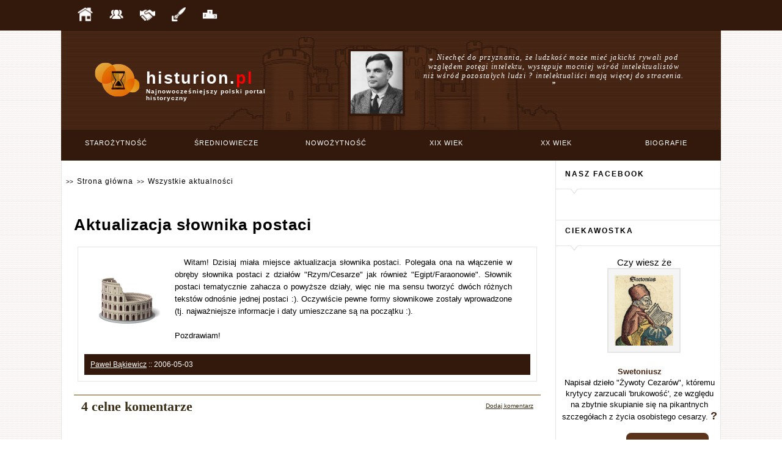

--- FILE ---
content_type: text/html; charset=UTF-8
request_url: https://www.histurion.pl/historia/news/konkretny/aktualizacja_slownika_postaci.html
body_size: 5697
content:




<!DOCTYPE html>
<html lang="pl">
<head>
<meta charset="UTF-8" />
<title>Aktualizacja słownika postaci</title>
<meta name="Keywords" content="Historyczne newsy, historia, wiadomości, aktualności z historii, histurion" />
<meta name="Description" content="Najnowsze newsy z historii. Co dzieje się w historycznym świecie i na portalu histurion.pl" />
<meta name="Robots" content="INDEX,FOLLOW" />

<link rel="stylesheet" href="/katalog/style-2.0.css" />
<link rel="stylesheet" href="/katalog/style-main.css" />
<link rel="stylesheet" href="/katalog/reszta-style.css" />
<link rel="stylesheet" href="/katalog/matura.css" />
<link rel="stylesheet" href="/katalog/fancybox/jquery.fancybox-1.3.4.css" type="text/css" media="screen" />
<script src="//ajax.googleapis.com/ajax/libs/jquery/1.8.3/jquery.min.js"></script>
<script src="/katalog/ajax.js"></script>
<script src="/katalog/js_utility.js"></script>
<script src="/katalog/fancybox/jquery.fancybox-1.3.4.pack.js"></script>
<script src='/katalog/login_register.js'></script>
<script src="/katalog/komentarze.js"></script>
<script src="/katalog/matura.js"></script>
<script src='https://www.google.com/recaptcha/api.js'></script>


<base href="/" />
<!--[if IE]><base href="http://www.histurion.pl" />
<![endif]--><script type="text/javascript">
		var _gaq = _gaq || [];
		_gaq.push(['_setAccount', 'UA-21910654-1']);
		_gaq.push(['_trackPageview']);
	    (function() {
		 var ga = document.createElement('script'); ga.type = 'text/javascript'; ga.async = true;
		 ga.src = ('https:' == document.location.protocol ? 'https://ssl' : 'http://www') + '.google-analytics.com/ga.js';
		 var s = document.getElementsByTagName('script')[0]; s.parentNode.insertBefore(ga, s);
		})();</script>
		
<script>
 $(document).ready(function() {
            $('.fancybox').fancybox({

            	titlePosition: 'inside',
            	
            });
        });
</script>
</head>

 <body>
		<div id="fb-root"></div>
		<script>


		 window.fbAsyncInit = function() {
			  FB.init({
			    appId      : '344528302316285', // App ID
			    channelUrl : '//www.histurion.pl/channel.html', // Channel File
			    status     : true, // check login status
			    cookie     : true, // enable cookies to allow the server to access the session
			    xfbml      : true  // parse XFBML
			  });

			  };

		
		// Load the SDK asynchronously
		(function(d){
			var js, id = 'facebook-jssdk', ref = d.getElementsByTagName('script')[0];
			if (d.getElementById(id)) {return;}
			js = d.createElement('script'); js.id = id; js.async = true;
			js.src = "//connect.facebook.net/en_US/all.js";
			ref.parentNode.insertBefore(js, ref);
		}(document));


		</script>
		<div class='pasek-gora' style='z-index:1000000'>
	<div class='zawartosc'>
		<div class='ikonki' style='float:left'>
			<a href="/" title='Strona główna'><img src='/grafika/design/icons/domek.png' alt='Strona główna' /></a>
			<a href="/historia/inne/r/redakcja.html" title='Redakcja'><img src='/grafika/design/icons/redakcja.png' alt='Redakcja' /></a>
			<a href="/historia/inne/w/wspolpraca.html"><img src='/grafika/design/icons/wspolpraca.png' title='Współpraca' alt='Współpraca' /></a>
			<a href="/historia/inne/zrodla/zrodla_historyczne.html"><img src='/grafika/design/icons/zrodla.png' title='Źródła historyczne' alt='Źródła historyczne' /></a>
			<a href="/historia/inne/k/konkursy.html"><img src='/grafika/design/icons/podium.png' title='Konkursy' alt='Konkursy' /></a> 
		</div>
	<div>
		
				</div>
		
	</div>
</div>
<div style='height:50px'></div> <!-- Tutaj dummy div, zeby logo nie wchodzilo na gore -->
<div class='logo'>
	<div class='logotyp'>
		
		<a class='niewidzialny-link' href="/"></a>
			<div class='logotyp-obrazek'>
				<img class='logotyp-1' style='opacity:1' src='/grafika/design/layout/logotyp/star.png' alt='Starożytność' />
				<img class='logotyp-2' src='/grafika/design/layout/logotyp/sred.png' alt='Średniowiecze' />
				<img class='logotyp-3' src='/grafika/design/layout/logotyp/nowo.png' alt='Nowożytność' />
				<img class='logotyp-4' src='/grafika/design/layout/logotyp/xix.png' alt='XIX wiek' />
				<img class='logotyp-5' src='/grafika/design/layout/logotyp/xx.png' alt='XX wiek' />
			</div>
		<div class='histurion-pl'>histurion.<span class='red'>pl</span></div>
		<div style='color: white; font-size:10px; letter-spacing:1px;'>Najnowocześniejszy polski portal historyczny</div>
		<div class='clear'></div>
		
	</div>
	<div class='logo-cytat'>
		<div class='obrazek-tresc-cytat'><a href='/historia/postaci_historyczne/wyswietl/alan_turing.html' title='Alan Turing'><img src='/grafika/slownik/xx_wiek/thumbnails/alan_turing.jpg' class='obrazeczek-odwrocony' alt='Alan Turing'/></a><div class='slowa-cytatu'> <span><b> &bdquo;</b> Niechęć do przyznania, że ludzkość może mieć jakichś rywali pod względem potęgi intelektu, występuje mocniej wśród intelektualistów niż wśród pozostałych ludzi ? intelektualiści mają więcej do stracenia.  <b>&rdquo;</b></span></div></div><div class='clear'></div>	</div>
	<div class='clear'></div>

</div>
		<div class='menu'>
			<ul>
				<li><a href='/historia/modul/starozytnosc/wstep.html' id='star'>Starożytność</a></li>
				<li><a href='/historia/modul/sredniowiecze/wstep.html' id='sred'>Średniowiecze</a></li>
				<li><a href='/historia/modul/nowozytnosc/wstep.html' id='nowo'>Nowożytność</a></li>
				<li><a href='/historia/modul/xix_wiek/wstep.html' id='xix'>XIX wiek</a></li>
				<li><a href='/historia/modul/xx_wiek/wstep.html' id='xx'>XX wiek</a></li>
				<li><a href='/historia/modul/postaci_historyczne/wstep.html' id='postaci'>Biografie</a></li>
			</ul>
		</div>


<div style="display:none" >
	<div id="RejestracjaLogowanie" style='width:900px; height:450px'>
	
		<div id='startWindow'>
			
			<div style='float:left; background-color:#32190c; width:300px; height:450px'>
				<h1 style='color:#ffa200;padding:10px;'>DOŁĄCZ DO NAS!</h1><h2 style='color:white'>i odkryj historię w najnowszym wydaniu</h2>		
				<p style='color:white; text-align: justify; text-indent:10px; padding: 0px 15px 0px 15px; font-size:1.2em;'>Dołącz do społeczności <b>histurion.</b><span style='color:red'>pl</span>, zakładając nowe konto lub logując się poprzez portal facebook.</p>
			
				<div style='margin-left:5px'>
					<ul class='registerLista'>
						<li><span>Poznaj innych miłośników historii</span></li>
						<li><span>Odkrywaj historię i poznawaj dzieje postaci historycznych</span></li>
						<li><span>Poznawaj historię z pierwszej ręki ściągając źródła historyczne z naszej bazy</span></li>
						<li><span>Przejrzyj spersonalizowane dane historyczne, np. które postaci historyczne obchodzą z Tobą urodziny</span></li>
			
					</ul> 
				</div>
			</div>
			
			<div class='divRejestracyjny' style='background-color:white; text-align:center;'>
					<h1 style='padding-top:10px'>Rejestracja</h1>
					<br/><br/><br/><a href='' id='createNewAcc' class='link-jako-button' style='padding:15px 50px 15px 50px'>Załóż nowe konto</a><br/><br/>
					<br/><br/><b>LUB</b><br/><br/>
					<a href='/' class='createNewAccWithFB link-jako-button-fb' style='width:200px'>Załóż nowe konto z </a>
					<div class="fb-facepile" data-href="http://www.facebook.com/pages/Histurionpl/235772679836756" data-max-rows="1" data-width="300"></div><br/><br/>
					<br/><span style='color:black; font-size:13px; font-weight:bold'>Jesteś już użytkownikiem? </span>&nbsp;&nbsp;&nbsp;<a class='mamJuzKonto normalny-link' href="" >Zaloguj się</a>
			</div>
		</div>
	
		<div id='loginWindow' style='width:100%; height:100%; text-align:center;'>
			<div style='background-color: #32190c; color: #ffa200; padding:10px 0 10px 0'><h1>Zaloguj się w serwisie histurion.pl</h1></div>
			
			<div id='szybkieLogowanieError'>Możesz zalogować się w naszym serwisie podając swój adres e-mail oraz hasło podane podczas rejestracji. Możesz również zalogować się poprzez portal <span style='color:#3b559f'><b>facebook</b></span>.</div>
			
			<div style='padding-top:20px;'>
				<form action='/' id='logowanieForm' class='zaloguj'>
					<label>E-mail: </label><input type='text' name='email'  style='padding:5px' placeholder='Adres e-mail' /><br /><br />
					<label>Hasło: </label><input type='password' name='haslo'  style='padding:5px' placeholder='Hasło' />
					<input type='submit' value=' Zaloguj ' class='przycisk' style='padding-top:0px; width:100px; height:30px'/>
						<a class='nieMamJeszczeKonta normalny-link' style='margin-left:270px' href="" >Nie mam jeszcze konta</a>
				</form>
		
				<br/><br/><br/>
				<a class='createNewAccWithFB link-jako-button-fb' href=""><b>Zaloguj się z </b></a>
			
			</div>
			
			<div class='clear'></div>
		
	
		</div>
	
		<div id='registerWindow' text-align:center;'>
			<div style='background-color: #32190c; color: #ffa200; padding:10px 0 10px 50px'><h1>Załóż nowe konto w serwisie histurion.pl</h1></div>
			<div style='padding-top:20px' id='okienkoRejestracjiDoGifowania'>
				<form action='/' id='registerForm'>
					<div style='float:left; width:300px; height:200px'>
						<div class='wyrownywaczFormularza'><label>Imię: </label><input type='text' name='imie' class='okragle-rogi' style='padding:5px' placeholder='Imię' /><span class='error' id='ImieErr'></span></div>
						<div class='wyrownywaczFormularza'><label>Nazwisko: </label><input type='text' name='nazwisko' class='okragle-rogi' style='padding:5px' placeholder='Nazwisko' /><span class='error' id='NazwiskoErr'></span></div>		
					</div>
					<div>				
						<div class='wyrownywaczFormularza'><label style='padding-left:110px'>E-mail: </label><input type='text' name='email' class='okragle-rogi' style='padding:5px' placeholder='Adres e-mail' /><span class='error' id='EmailErr'></span></div>
						<div class='wyrownywaczFormularza'><label style='padding-left:110px'>Powtórz E-mail: </label><input type='text' name='powtorzEmail' class='okragle-rogi' style='padding:5px' placeholder='Powtórz e-mail' /></div>
						<div class='wyrownywaczFormularza'><label style='padding-left:110px'>Hasło: </label><input type='password' name='haslo' class='okragle-rogi' style='padding:5px' placeholder='Hasło' /><span class='error' id='HasloErr'></span></div>
						
					</div>
					<div>
					<div class="g-recaptcha" data-callback="recaptchaCallback" style='padding-left: 300px; margin-bottom:100px;display:block' data-sitekey="6LebkTIUAAAAAJ1OiEFpLvyn9SBLiR3mnt5vEL7h" ></div>
						<input type='submit' value=' Zarejestruj ' class='przycisk' style='width:330px; height:40px; margin-left: 300px;' />
						</div>
				</form>
				
			</div>
			<div class='clear'><span id='registerFormError' style='text-align:center; font-size:1.3em; font-weight:bold; color:red'></span></div>	
		</div>
		
	</div>
	
	
</div>
<div class="main_div">
<div class="tlo-dla-srodka srodek"><div class="lewa-kolumna">

 <div class="artykul-nawigacja" style="color:black">>> <a href="" class="topNavigation" style="color:black"> Strona główna</a>
		>> <a href="/historia/news/wyswietl/wszystkie.html" class="topNavigation" style="color:black">Wszystkie aktualności</a>
		</div><br /><br /><h1>Aktualizacja słownika postaci</h1><div class='blok_news'><img src='/grafika/design/news/koloseum.png' alt=''/><p>Witam! Dzisiaj miała miejsce aktualizacja słownika postaci. Polegała ona na włączenie w obręby słownika postaci z działów "Rzym/Cesarze" jak również "Egipt/Faraonowie". Słownik postaci tematycznie zahacza o powyższe działy, więc nie ma sensu tworzyć dwóch różnych tekstów odnośnie jednej postaci :). Oczywiście pewne formy słownikowe zostały wprowadzone (tj. najważniejsze informacje i daty umieszczane są na początku :).<br />
<br />
Pozdrawiam!</p><div class='dodano_dol'><a href='/historia/user/profil/1.html' class='bottom_link_news'> Paweł Bąkiewicz</a> :: 2006-05-03</div></div><br /><center><table class='comment_num' id='comment_num'><tr><td class='left'>4 celne komentarze</td><td class='right'><a href='historia//news/konkretny/aktualizacja_slownika_postaci.html#comment_header'>Dodaj komentarz</a></td></tr></table></center>﻿
<h1 style='font-family:verdana; font-size:35px'><br/>Strona nie została odnaleziona!<br/><img src='../grafika/layout/bug.png' /><br/><br/></h1>

<p style='font-family:verdana; font-size:15px; margin-left:50px; margin-right: 50px; line-height:180%'>Niestety szukana przez Ciebie strona nie została odnaleziona, czyli wystąpił znienawidzony przez wszystkich <b>błąd 404</b>. Istnieją dwa wytłumaczenia; możliwe, iż szukana strona została usunięta lub przesunięta, albo po prostu źle wpisałeś/aś adres URL. Ale  niestety istnieje też ryzyko, iż to my coś 'sknociliśmy' (oby nie!) w kodzie strony i zakradł się tzw. "bug", czyli po polsku robal. Koniecznie daj nam o tym znać; skopiuj link z paska przeglądarki i wyślij go na adres: 
<span style='text-align: center; display:block; margin: 10px 0px 25px 0px'>naczelny[malpa]histurion.pl </span>&nbsp;&nbsp;&nbsp;Wspólnie oczyśćmy histuriona ze wszelkich błędów/robaków!</p>



</div><div class="prawa-kolumna-menu"><div class='naglowek'><h3>Nasz facebook</h3></div>
<div class='menu-box' style='padding:0px;text-align:center;text-indent:0px'>	
<br/><div class="fb-like-box" data-href="http://www.facebook.com/pages/Histurionpl/235772679836756" data-width="235" data-height="300" data-show-faces="true" data-stream="false" data-header="false"></div>
<br/><br/></div>



<div class='naglowek'><h3>Ciekawostka</h3></div>
<div class='menu-box'>	

<center><span style='font-size:1.5em'>Czy wiesz że</span></center><div style='text-align:center'><a href='/grafika/slownik/starozytnosc/normal/swetoniusz.png' class='fancybox' title='Swetoniusz'><img src='/grafika/slownik/starozytnosc/thumbnails/swetoniusz.png' class='obrazek-postaci-maly' /></a></div><div style='text-align:center;font-size:1.3em;line-height:1.4em'><br/><span style='color:#472513;font-weight:bold'>Swetoniusz</span> <br/>Napisał dzieło "Żywoty Cezarów", któremu krytycy zarzucali 'brukowość', ze względu na zbytnie skupianie się na pikantnych szczegółach z życia osobistego cesarzy. <span style='color:#472513;font-weight:bold;font-size:1.4em'>?</span></div><div style='padding-top:5px'><a href='/historia/postaci_historyczne/wyswietl/swetoniusz.html' class='przycisk' style='margin-left:105px; width: 135px' >Czytaj biografię</a></div><div class='clear'></div>

</div>

<div class='naglowek'><h3>Postać historyczna</h3></div>
<div class='menu-box'>	
<b>Kojarzysz go? </b><br/><br/><center><a href='/grafika/slownik/starozytnosc/normal/likurg.jpg' class='fancybox' title='<b>Podpowiedź</b>: wg tradycji prawodawca i twórca ustroju spartańskiego.'><img src ='/grafika/slownik/starozytnosc/thumbnails/likurg.jpg' /></a></center><br /><span style='font-size:10px'><b>Podpowiedź:</b> wg tradycji prawodawca i twórca ustroju spartańskiego.</span><br /><br /> <a href='/historia/postaci_historyczne/wyswietl/likurg.html' class='przycisk' style='margin:0px 0 10px 105px; width:135px; text-align:left'>Czytaj biografię</a>  </div>
<div class='naglowek'><h3>Losowe zdjęcie</h3></div>
<div class='menu-box2'>	
<a href='/grafika/arty/full/611px_nebra_3.jpg' class='fancybox' title='3) Dodano "barkę solarną"'><img src='/grafika/arty/mini/611px_nebra_3.jpg' title='Kliknij aby powiększyć' class='obrazeczek-odwrocony' width='160px'/></a><br/><br/>
</div>





</div><div class="clear"></div></div></div>

<div class='stopka-gora'>
	<div style='color: white; font-size:1.1em; letter-spacing:1px; padding:20px 0 0 20px'>
		<img src='/grafika/design/layout/logotyp/star.png' style='width:55px;display:block; float:left;padding-right:7px' />
		<div class="histurion-pl" style='color: white; font-size:1.7em; letter-spacing:2px; font-weight:bold;padding-top:3px'>histurion.<span class="red">pl</span></div>
		<div>Najnowocześniejszy polski portal historyczny</div>
		<div style='clear:both'></div>
	</div>
	<div class='stopka-historia'>
		<h2 style='font-size:2em''>Matura 2022</h2>
		<div style='height:2px; background-color:red; margin-bottom:2px'></div>
		<ul>
			<li><a href='https:/www.e-matura.pl' style='font-size:1.6em'>Nowoczesne kursy maturalne 2022</a></li>
		
		</ul>
	</div>
	<div class='stopka-historia'>
		<h2>Historia</h2>
		<div style='height:2px; background-color:white; margin-bottom:2px'></div>
		<ul>
			<li><a href='/historia/modul/starozytnosc/wstep.html'>Starożytność</a></li>
			<li><a href='/historia/modul/sredniowiecze/wstep.html'>Średniowiecze</a></li>
			<li><a href='/historia/modul/nowozytnosc/wstep.html'>Nowożytność</a></li>
			<li><a href='/historia/modul/xix_wiek/wstep.html'>XIX wiek</a></li>
			<li><a href='/historia/modul/xx_wiek/wstep.html'>XX wiek</a></li>
		</ul>
	</div>
	<div class='stopka-inne' >
		<h2>Inne</h2>
		<div style='height:2px; background-color:white; margin-bottom:2px'></div>
		<ul>
			<li><a href='/historia/inne/w/wspolpraca.html'>Współpraca z wydawnictwami</a>
			<li><a href='/historia/inne/r/redakcja.html'>Redakcja</a></li>
			<li><a href='/historia/inne/r/recenzje.html'>Recenzje</a></li>
			<li><a href='/historia/news/wyswietl/wszystkie.html'>Aktualności</a></li>
			<li><a href='/historia/inne/zrodla/zrodla_historyczne.html'>Źródła historyczne</a></li>
			
		</ul>
	</div>
	<div class='stopka-reszta'>
	
		
				
		
	</div>
	<div class='clear'></div>
</div>
<div class='stopka-dol'>
	<div class='zawartosc'>
		<div>
			<p>Copyright © 2006-2022 by <b>histurion.<span class='red'>pl</span></b>. Korzystając z portalu akceptujesz wykorzystanie przez nas plików cookies.</p>
		</div>
		<div>
			<p></p>
		</div>
		
	</div>
</div>
</body>
</html>


--- FILE ---
content_type: text/html; charset=utf-8
request_url: https://www.google.com/recaptcha/api2/anchor?ar=1&k=6LebkTIUAAAAAJ1OiEFpLvyn9SBLiR3mnt5vEL7h&co=aHR0cHM6Ly93d3cuaGlzdHVyaW9uLnBsOjQ0Mw..&hl=en&v=PoyoqOPhxBO7pBk68S4YbpHZ&size=normal&anchor-ms=20000&execute-ms=30000&cb=ade8858p2vnj
body_size: 49250
content:
<!DOCTYPE HTML><html dir="ltr" lang="en"><head><meta http-equiv="Content-Type" content="text/html; charset=UTF-8">
<meta http-equiv="X-UA-Compatible" content="IE=edge">
<title>reCAPTCHA</title>
<style type="text/css">
/* cyrillic-ext */
@font-face {
  font-family: 'Roboto';
  font-style: normal;
  font-weight: 400;
  font-stretch: 100%;
  src: url(//fonts.gstatic.com/s/roboto/v48/KFO7CnqEu92Fr1ME7kSn66aGLdTylUAMa3GUBHMdazTgWw.woff2) format('woff2');
  unicode-range: U+0460-052F, U+1C80-1C8A, U+20B4, U+2DE0-2DFF, U+A640-A69F, U+FE2E-FE2F;
}
/* cyrillic */
@font-face {
  font-family: 'Roboto';
  font-style: normal;
  font-weight: 400;
  font-stretch: 100%;
  src: url(//fonts.gstatic.com/s/roboto/v48/KFO7CnqEu92Fr1ME7kSn66aGLdTylUAMa3iUBHMdazTgWw.woff2) format('woff2');
  unicode-range: U+0301, U+0400-045F, U+0490-0491, U+04B0-04B1, U+2116;
}
/* greek-ext */
@font-face {
  font-family: 'Roboto';
  font-style: normal;
  font-weight: 400;
  font-stretch: 100%;
  src: url(//fonts.gstatic.com/s/roboto/v48/KFO7CnqEu92Fr1ME7kSn66aGLdTylUAMa3CUBHMdazTgWw.woff2) format('woff2');
  unicode-range: U+1F00-1FFF;
}
/* greek */
@font-face {
  font-family: 'Roboto';
  font-style: normal;
  font-weight: 400;
  font-stretch: 100%;
  src: url(//fonts.gstatic.com/s/roboto/v48/KFO7CnqEu92Fr1ME7kSn66aGLdTylUAMa3-UBHMdazTgWw.woff2) format('woff2');
  unicode-range: U+0370-0377, U+037A-037F, U+0384-038A, U+038C, U+038E-03A1, U+03A3-03FF;
}
/* math */
@font-face {
  font-family: 'Roboto';
  font-style: normal;
  font-weight: 400;
  font-stretch: 100%;
  src: url(//fonts.gstatic.com/s/roboto/v48/KFO7CnqEu92Fr1ME7kSn66aGLdTylUAMawCUBHMdazTgWw.woff2) format('woff2');
  unicode-range: U+0302-0303, U+0305, U+0307-0308, U+0310, U+0312, U+0315, U+031A, U+0326-0327, U+032C, U+032F-0330, U+0332-0333, U+0338, U+033A, U+0346, U+034D, U+0391-03A1, U+03A3-03A9, U+03B1-03C9, U+03D1, U+03D5-03D6, U+03F0-03F1, U+03F4-03F5, U+2016-2017, U+2034-2038, U+203C, U+2040, U+2043, U+2047, U+2050, U+2057, U+205F, U+2070-2071, U+2074-208E, U+2090-209C, U+20D0-20DC, U+20E1, U+20E5-20EF, U+2100-2112, U+2114-2115, U+2117-2121, U+2123-214F, U+2190, U+2192, U+2194-21AE, U+21B0-21E5, U+21F1-21F2, U+21F4-2211, U+2213-2214, U+2216-22FF, U+2308-230B, U+2310, U+2319, U+231C-2321, U+2336-237A, U+237C, U+2395, U+239B-23B7, U+23D0, U+23DC-23E1, U+2474-2475, U+25AF, U+25B3, U+25B7, U+25BD, U+25C1, U+25CA, U+25CC, U+25FB, U+266D-266F, U+27C0-27FF, U+2900-2AFF, U+2B0E-2B11, U+2B30-2B4C, U+2BFE, U+3030, U+FF5B, U+FF5D, U+1D400-1D7FF, U+1EE00-1EEFF;
}
/* symbols */
@font-face {
  font-family: 'Roboto';
  font-style: normal;
  font-weight: 400;
  font-stretch: 100%;
  src: url(//fonts.gstatic.com/s/roboto/v48/KFO7CnqEu92Fr1ME7kSn66aGLdTylUAMaxKUBHMdazTgWw.woff2) format('woff2');
  unicode-range: U+0001-000C, U+000E-001F, U+007F-009F, U+20DD-20E0, U+20E2-20E4, U+2150-218F, U+2190, U+2192, U+2194-2199, U+21AF, U+21E6-21F0, U+21F3, U+2218-2219, U+2299, U+22C4-22C6, U+2300-243F, U+2440-244A, U+2460-24FF, U+25A0-27BF, U+2800-28FF, U+2921-2922, U+2981, U+29BF, U+29EB, U+2B00-2BFF, U+4DC0-4DFF, U+FFF9-FFFB, U+10140-1018E, U+10190-1019C, U+101A0, U+101D0-101FD, U+102E0-102FB, U+10E60-10E7E, U+1D2C0-1D2D3, U+1D2E0-1D37F, U+1F000-1F0FF, U+1F100-1F1AD, U+1F1E6-1F1FF, U+1F30D-1F30F, U+1F315, U+1F31C, U+1F31E, U+1F320-1F32C, U+1F336, U+1F378, U+1F37D, U+1F382, U+1F393-1F39F, U+1F3A7-1F3A8, U+1F3AC-1F3AF, U+1F3C2, U+1F3C4-1F3C6, U+1F3CA-1F3CE, U+1F3D4-1F3E0, U+1F3ED, U+1F3F1-1F3F3, U+1F3F5-1F3F7, U+1F408, U+1F415, U+1F41F, U+1F426, U+1F43F, U+1F441-1F442, U+1F444, U+1F446-1F449, U+1F44C-1F44E, U+1F453, U+1F46A, U+1F47D, U+1F4A3, U+1F4B0, U+1F4B3, U+1F4B9, U+1F4BB, U+1F4BF, U+1F4C8-1F4CB, U+1F4D6, U+1F4DA, U+1F4DF, U+1F4E3-1F4E6, U+1F4EA-1F4ED, U+1F4F7, U+1F4F9-1F4FB, U+1F4FD-1F4FE, U+1F503, U+1F507-1F50B, U+1F50D, U+1F512-1F513, U+1F53E-1F54A, U+1F54F-1F5FA, U+1F610, U+1F650-1F67F, U+1F687, U+1F68D, U+1F691, U+1F694, U+1F698, U+1F6AD, U+1F6B2, U+1F6B9-1F6BA, U+1F6BC, U+1F6C6-1F6CF, U+1F6D3-1F6D7, U+1F6E0-1F6EA, U+1F6F0-1F6F3, U+1F6F7-1F6FC, U+1F700-1F7FF, U+1F800-1F80B, U+1F810-1F847, U+1F850-1F859, U+1F860-1F887, U+1F890-1F8AD, U+1F8B0-1F8BB, U+1F8C0-1F8C1, U+1F900-1F90B, U+1F93B, U+1F946, U+1F984, U+1F996, U+1F9E9, U+1FA00-1FA6F, U+1FA70-1FA7C, U+1FA80-1FA89, U+1FA8F-1FAC6, U+1FACE-1FADC, U+1FADF-1FAE9, U+1FAF0-1FAF8, U+1FB00-1FBFF;
}
/* vietnamese */
@font-face {
  font-family: 'Roboto';
  font-style: normal;
  font-weight: 400;
  font-stretch: 100%;
  src: url(//fonts.gstatic.com/s/roboto/v48/KFO7CnqEu92Fr1ME7kSn66aGLdTylUAMa3OUBHMdazTgWw.woff2) format('woff2');
  unicode-range: U+0102-0103, U+0110-0111, U+0128-0129, U+0168-0169, U+01A0-01A1, U+01AF-01B0, U+0300-0301, U+0303-0304, U+0308-0309, U+0323, U+0329, U+1EA0-1EF9, U+20AB;
}
/* latin-ext */
@font-face {
  font-family: 'Roboto';
  font-style: normal;
  font-weight: 400;
  font-stretch: 100%;
  src: url(//fonts.gstatic.com/s/roboto/v48/KFO7CnqEu92Fr1ME7kSn66aGLdTylUAMa3KUBHMdazTgWw.woff2) format('woff2');
  unicode-range: U+0100-02BA, U+02BD-02C5, U+02C7-02CC, U+02CE-02D7, U+02DD-02FF, U+0304, U+0308, U+0329, U+1D00-1DBF, U+1E00-1E9F, U+1EF2-1EFF, U+2020, U+20A0-20AB, U+20AD-20C0, U+2113, U+2C60-2C7F, U+A720-A7FF;
}
/* latin */
@font-face {
  font-family: 'Roboto';
  font-style: normal;
  font-weight: 400;
  font-stretch: 100%;
  src: url(//fonts.gstatic.com/s/roboto/v48/KFO7CnqEu92Fr1ME7kSn66aGLdTylUAMa3yUBHMdazQ.woff2) format('woff2');
  unicode-range: U+0000-00FF, U+0131, U+0152-0153, U+02BB-02BC, U+02C6, U+02DA, U+02DC, U+0304, U+0308, U+0329, U+2000-206F, U+20AC, U+2122, U+2191, U+2193, U+2212, U+2215, U+FEFF, U+FFFD;
}
/* cyrillic-ext */
@font-face {
  font-family: 'Roboto';
  font-style: normal;
  font-weight: 500;
  font-stretch: 100%;
  src: url(//fonts.gstatic.com/s/roboto/v48/KFO7CnqEu92Fr1ME7kSn66aGLdTylUAMa3GUBHMdazTgWw.woff2) format('woff2');
  unicode-range: U+0460-052F, U+1C80-1C8A, U+20B4, U+2DE0-2DFF, U+A640-A69F, U+FE2E-FE2F;
}
/* cyrillic */
@font-face {
  font-family: 'Roboto';
  font-style: normal;
  font-weight: 500;
  font-stretch: 100%;
  src: url(//fonts.gstatic.com/s/roboto/v48/KFO7CnqEu92Fr1ME7kSn66aGLdTylUAMa3iUBHMdazTgWw.woff2) format('woff2');
  unicode-range: U+0301, U+0400-045F, U+0490-0491, U+04B0-04B1, U+2116;
}
/* greek-ext */
@font-face {
  font-family: 'Roboto';
  font-style: normal;
  font-weight: 500;
  font-stretch: 100%;
  src: url(//fonts.gstatic.com/s/roboto/v48/KFO7CnqEu92Fr1ME7kSn66aGLdTylUAMa3CUBHMdazTgWw.woff2) format('woff2');
  unicode-range: U+1F00-1FFF;
}
/* greek */
@font-face {
  font-family: 'Roboto';
  font-style: normal;
  font-weight: 500;
  font-stretch: 100%;
  src: url(//fonts.gstatic.com/s/roboto/v48/KFO7CnqEu92Fr1ME7kSn66aGLdTylUAMa3-UBHMdazTgWw.woff2) format('woff2');
  unicode-range: U+0370-0377, U+037A-037F, U+0384-038A, U+038C, U+038E-03A1, U+03A3-03FF;
}
/* math */
@font-face {
  font-family: 'Roboto';
  font-style: normal;
  font-weight: 500;
  font-stretch: 100%;
  src: url(//fonts.gstatic.com/s/roboto/v48/KFO7CnqEu92Fr1ME7kSn66aGLdTylUAMawCUBHMdazTgWw.woff2) format('woff2');
  unicode-range: U+0302-0303, U+0305, U+0307-0308, U+0310, U+0312, U+0315, U+031A, U+0326-0327, U+032C, U+032F-0330, U+0332-0333, U+0338, U+033A, U+0346, U+034D, U+0391-03A1, U+03A3-03A9, U+03B1-03C9, U+03D1, U+03D5-03D6, U+03F0-03F1, U+03F4-03F5, U+2016-2017, U+2034-2038, U+203C, U+2040, U+2043, U+2047, U+2050, U+2057, U+205F, U+2070-2071, U+2074-208E, U+2090-209C, U+20D0-20DC, U+20E1, U+20E5-20EF, U+2100-2112, U+2114-2115, U+2117-2121, U+2123-214F, U+2190, U+2192, U+2194-21AE, U+21B0-21E5, U+21F1-21F2, U+21F4-2211, U+2213-2214, U+2216-22FF, U+2308-230B, U+2310, U+2319, U+231C-2321, U+2336-237A, U+237C, U+2395, U+239B-23B7, U+23D0, U+23DC-23E1, U+2474-2475, U+25AF, U+25B3, U+25B7, U+25BD, U+25C1, U+25CA, U+25CC, U+25FB, U+266D-266F, U+27C0-27FF, U+2900-2AFF, U+2B0E-2B11, U+2B30-2B4C, U+2BFE, U+3030, U+FF5B, U+FF5D, U+1D400-1D7FF, U+1EE00-1EEFF;
}
/* symbols */
@font-face {
  font-family: 'Roboto';
  font-style: normal;
  font-weight: 500;
  font-stretch: 100%;
  src: url(//fonts.gstatic.com/s/roboto/v48/KFO7CnqEu92Fr1ME7kSn66aGLdTylUAMaxKUBHMdazTgWw.woff2) format('woff2');
  unicode-range: U+0001-000C, U+000E-001F, U+007F-009F, U+20DD-20E0, U+20E2-20E4, U+2150-218F, U+2190, U+2192, U+2194-2199, U+21AF, U+21E6-21F0, U+21F3, U+2218-2219, U+2299, U+22C4-22C6, U+2300-243F, U+2440-244A, U+2460-24FF, U+25A0-27BF, U+2800-28FF, U+2921-2922, U+2981, U+29BF, U+29EB, U+2B00-2BFF, U+4DC0-4DFF, U+FFF9-FFFB, U+10140-1018E, U+10190-1019C, U+101A0, U+101D0-101FD, U+102E0-102FB, U+10E60-10E7E, U+1D2C0-1D2D3, U+1D2E0-1D37F, U+1F000-1F0FF, U+1F100-1F1AD, U+1F1E6-1F1FF, U+1F30D-1F30F, U+1F315, U+1F31C, U+1F31E, U+1F320-1F32C, U+1F336, U+1F378, U+1F37D, U+1F382, U+1F393-1F39F, U+1F3A7-1F3A8, U+1F3AC-1F3AF, U+1F3C2, U+1F3C4-1F3C6, U+1F3CA-1F3CE, U+1F3D4-1F3E0, U+1F3ED, U+1F3F1-1F3F3, U+1F3F5-1F3F7, U+1F408, U+1F415, U+1F41F, U+1F426, U+1F43F, U+1F441-1F442, U+1F444, U+1F446-1F449, U+1F44C-1F44E, U+1F453, U+1F46A, U+1F47D, U+1F4A3, U+1F4B0, U+1F4B3, U+1F4B9, U+1F4BB, U+1F4BF, U+1F4C8-1F4CB, U+1F4D6, U+1F4DA, U+1F4DF, U+1F4E3-1F4E6, U+1F4EA-1F4ED, U+1F4F7, U+1F4F9-1F4FB, U+1F4FD-1F4FE, U+1F503, U+1F507-1F50B, U+1F50D, U+1F512-1F513, U+1F53E-1F54A, U+1F54F-1F5FA, U+1F610, U+1F650-1F67F, U+1F687, U+1F68D, U+1F691, U+1F694, U+1F698, U+1F6AD, U+1F6B2, U+1F6B9-1F6BA, U+1F6BC, U+1F6C6-1F6CF, U+1F6D3-1F6D7, U+1F6E0-1F6EA, U+1F6F0-1F6F3, U+1F6F7-1F6FC, U+1F700-1F7FF, U+1F800-1F80B, U+1F810-1F847, U+1F850-1F859, U+1F860-1F887, U+1F890-1F8AD, U+1F8B0-1F8BB, U+1F8C0-1F8C1, U+1F900-1F90B, U+1F93B, U+1F946, U+1F984, U+1F996, U+1F9E9, U+1FA00-1FA6F, U+1FA70-1FA7C, U+1FA80-1FA89, U+1FA8F-1FAC6, U+1FACE-1FADC, U+1FADF-1FAE9, U+1FAF0-1FAF8, U+1FB00-1FBFF;
}
/* vietnamese */
@font-face {
  font-family: 'Roboto';
  font-style: normal;
  font-weight: 500;
  font-stretch: 100%;
  src: url(//fonts.gstatic.com/s/roboto/v48/KFO7CnqEu92Fr1ME7kSn66aGLdTylUAMa3OUBHMdazTgWw.woff2) format('woff2');
  unicode-range: U+0102-0103, U+0110-0111, U+0128-0129, U+0168-0169, U+01A0-01A1, U+01AF-01B0, U+0300-0301, U+0303-0304, U+0308-0309, U+0323, U+0329, U+1EA0-1EF9, U+20AB;
}
/* latin-ext */
@font-face {
  font-family: 'Roboto';
  font-style: normal;
  font-weight: 500;
  font-stretch: 100%;
  src: url(//fonts.gstatic.com/s/roboto/v48/KFO7CnqEu92Fr1ME7kSn66aGLdTylUAMa3KUBHMdazTgWw.woff2) format('woff2');
  unicode-range: U+0100-02BA, U+02BD-02C5, U+02C7-02CC, U+02CE-02D7, U+02DD-02FF, U+0304, U+0308, U+0329, U+1D00-1DBF, U+1E00-1E9F, U+1EF2-1EFF, U+2020, U+20A0-20AB, U+20AD-20C0, U+2113, U+2C60-2C7F, U+A720-A7FF;
}
/* latin */
@font-face {
  font-family: 'Roboto';
  font-style: normal;
  font-weight: 500;
  font-stretch: 100%;
  src: url(//fonts.gstatic.com/s/roboto/v48/KFO7CnqEu92Fr1ME7kSn66aGLdTylUAMa3yUBHMdazQ.woff2) format('woff2');
  unicode-range: U+0000-00FF, U+0131, U+0152-0153, U+02BB-02BC, U+02C6, U+02DA, U+02DC, U+0304, U+0308, U+0329, U+2000-206F, U+20AC, U+2122, U+2191, U+2193, U+2212, U+2215, U+FEFF, U+FFFD;
}
/* cyrillic-ext */
@font-face {
  font-family: 'Roboto';
  font-style: normal;
  font-weight: 900;
  font-stretch: 100%;
  src: url(//fonts.gstatic.com/s/roboto/v48/KFO7CnqEu92Fr1ME7kSn66aGLdTylUAMa3GUBHMdazTgWw.woff2) format('woff2');
  unicode-range: U+0460-052F, U+1C80-1C8A, U+20B4, U+2DE0-2DFF, U+A640-A69F, U+FE2E-FE2F;
}
/* cyrillic */
@font-face {
  font-family: 'Roboto';
  font-style: normal;
  font-weight: 900;
  font-stretch: 100%;
  src: url(//fonts.gstatic.com/s/roboto/v48/KFO7CnqEu92Fr1ME7kSn66aGLdTylUAMa3iUBHMdazTgWw.woff2) format('woff2');
  unicode-range: U+0301, U+0400-045F, U+0490-0491, U+04B0-04B1, U+2116;
}
/* greek-ext */
@font-face {
  font-family: 'Roboto';
  font-style: normal;
  font-weight: 900;
  font-stretch: 100%;
  src: url(//fonts.gstatic.com/s/roboto/v48/KFO7CnqEu92Fr1ME7kSn66aGLdTylUAMa3CUBHMdazTgWw.woff2) format('woff2');
  unicode-range: U+1F00-1FFF;
}
/* greek */
@font-face {
  font-family: 'Roboto';
  font-style: normal;
  font-weight: 900;
  font-stretch: 100%;
  src: url(//fonts.gstatic.com/s/roboto/v48/KFO7CnqEu92Fr1ME7kSn66aGLdTylUAMa3-UBHMdazTgWw.woff2) format('woff2');
  unicode-range: U+0370-0377, U+037A-037F, U+0384-038A, U+038C, U+038E-03A1, U+03A3-03FF;
}
/* math */
@font-face {
  font-family: 'Roboto';
  font-style: normal;
  font-weight: 900;
  font-stretch: 100%;
  src: url(//fonts.gstatic.com/s/roboto/v48/KFO7CnqEu92Fr1ME7kSn66aGLdTylUAMawCUBHMdazTgWw.woff2) format('woff2');
  unicode-range: U+0302-0303, U+0305, U+0307-0308, U+0310, U+0312, U+0315, U+031A, U+0326-0327, U+032C, U+032F-0330, U+0332-0333, U+0338, U+033A, U+0346, U+034D, U+0391-03A1, U+03A3-03A9, U+03B1-03C9, U+03D1, U+03D5-03D6, U+03F0-03F1, U+03F4-03F5, U+2016-2017, U+2034-2038, U+203C, U+2040, U+2043, U+2047, U+2050, U+2057, U+205F, U+2070-2071, U+2074-208E, U+2090-209C, U+20D0-20DC, U+20E1, U+20E5-20EF, U+2100-2112, U+2114-2115, U+2117-2121, U+2123-214F, U+2190, U+2192, U+2194-21AE, U+21B0-21E5, U+21F1-21F2, U+21F4-2211, U+2213-2214, U+2216-22FF, U+2308-230B, U+2310, U+2319, U+231C-2321, U+2336-237A, U+237C, U+2395, U+239B-23B7, U+23D0, U+23DC-23E1, U+2474-2475, U+25AF, U+25B3, U+25B7, U+25BD, U+25C1, U+25CA, U+25CC, U+25FB, U+266D-266F, U+27C0-27FF, U+2900-2AFF, U+2B0E-2B11, U+2B30-2B4C, U+2BFE, U+3030, U+FF5B, U+FF5D, U+1D400-1D7FF, U+1EE00-1EEFF;
}
/* symbols */
@font-face {
  font-family: 'Roboto';
  font-style: normal;
  font-weight: 900;
  font-stretch: 100%;
  src: url(//fonts.gstatic.com/s/roboto/v48/KFO7CnqEu92Fr1ME7kSn66aGLdTylUAMaxKUBHMdazTgWw.woff2) format('woff2');
  unicode-range: U+0001-000C, U+000E-001F, U+007F-009F, U+20DD-20E0, U+20E2-20E4, U+2150-218F, U+2190, U+2192, U+2194-2199, U+21AF, U+21E6-21F0, U+21F3, U+2218-2219, U+2299, U+22C4-22C6, U+2300-243F, U+2440-244A, U+2460-24FF, U+25A0-27BF, U+2800-28FF, U+2921-2922, U+2981, U+29BF, U+29EB, U+2B00-2BFF, U+4DC0-4DFF, U+FFF9-FFFB, U+10140-1018E, U+10190-1019C, U+101A0, U+101D0-101FD, U+102E0-102FB, U+10E60-10E7E, U+1D2C0-1D2D3, U+1D2E0-1D37F, U+1F000-1F0FF, U+1F100-1F1AD, U+1F1E6-1F1FF, U+1F30D-1F30F, U+1F315, U+1F31C, U+1F31E, U+1F320-1F32C, U+1F336, U+1F378, U+1F37D, U+1F382, U+1F393-1F39F, U+1F3A7-1F3A8, U+1F3AC-1F3AF, U+1F3C2, U+1F3C4-1F3C6, U+1F3CA-1F3CE, U+1F3D4-1F3E0, U+1F3ED, U+1F3F1-1F3F3, U+1F3F5-1F3F7, U+1F408, U+1F415, U+1F41F, U+1F426, U+1F43F, U+1F441-1F442, U+1F444, U+1F446-1F449, U+1F44C-1F44E, U+1F453, U+1F46A, U+1F47D, U+1F4A3, U+1F4B0, U+1F4B3, U+1F4B9, U+1F4BB, U+1F4BF, U+1F4C8-1F4CB, U+1F4D6, U+1F4DA, U+1F4DF, U+1F4E3-1F4E6, U+1F4EA-1F4ED, U+1F4F7, U+1F4F9-1F4FB, U+1F4FD-1F4FE, U+1F503, U+1F507-1F50B, U+1F50D, U+1F512-1F513, U+1F53E-1F54A, U+1F54F-1F5FA, U+1F610, U+1F650-1F67F, U+1F687, U+1F68D, U+1F691, U+1F694, U+1F698, U+1F6AD, U+1F6B2, U+1F6B9-1F6BA, U+1F6BC, U+1F6C6-1F6CF, U+1F6D3-1F6D7, U+1F6E0-1F6EA, U+1F6F0-1F6F3, U+1F6F7-1F6FC, U+1F700-1F7FF, U+1F800-1F80B, U+1F810-1F847, U+1F850-1F859, U+1F860-1F887, U+1F890-1F8AD, U+1F8B0-1F8BB, U+1F8C0-1F8C1, U+1F900-1F90B, U+1F93B, U+1F946, U+1F984, U+1F996, U+1F9E9, U+1FA00-1FA6F, U+1FA70-1FA7C, U+1FA80-1FA89, U+1FA8F-1FAC6, U+1FACE-1FADC, U+1FADF-1FAE9, U+1FAF0-1FAF8, U+1FB00-1FBFF;
}
/* vietnamese */
@font-face {
  font-family: 'Roboto';
  font-style: normal;
  font-weight: 900;
  font-stretch: 100%;
  src: url(//fonts.gstatic.com/s/roboto/v48/KFO7CnqEu92Fr1ME7kSn66aGLdTylUAMa3OUBHMdazTgWw.woff2) format('woff2');
  unicode-range: U+0102-0103, U+0110-0111, U+0128-0129, U+0168-0169, U+01A0-01A1, U+01AF-01B0, U+0300-0301, U+0303-0304, U+0308-0309, U+0323, U+0329, U+1EA0-1EF9, U+20AB;
}
/* latin-ext */
@font-face {
  font-family: 'Roboto';
  font-style: normal;
  font-weight: 900;
  font-stretch: 100%;
  src: url(//fonts.gstatic.com/s/roboto/v48/KFO7CnqEu92Fr1ME7kSn66aGLdTylUAMa3KUBHMdazTgWw.woff2) format('woff2');
  unicode-range: U+0100-02BA, U+02BD-02C5, U+02C7-02CC, U+02CE-02D7, U+02DD-02FF, U+0304, U+0308, U+0329, U+1D00-1DBF, U+1E00-1E9F, U+1EF2-1EFF, U+2020, U+20A0-20AB, U+20AD-20C0, U+2113, U+2C60-2C7F, U+A720-A7FF;
}
/* latin */
@font-face {
  font-family: 'Roboto';
  font-style: normal;
  font-weight: 900;
  font-stretch: 100%;
  src: url(//fonts.gstatic.com/s/roboto/v48/KFO7CnqEu92Fr1ME7kSn66aGLdTylUAMa3yUBHMdazQ.woff2) format('woff2');
  unicode-range: U+0000-00FF, U+0131, U+0152-0153, U+02BB-02BC, U+02C6, U+02DA, U+02DC, U+0304, U+0308, U+0329, U+2000-206F, U+20AC, U+2122, U+2191, U+2193, U+2212, U+2215, U+FEFF, U+FFFD;
}

</style>
<link rel="stylesheet" type="text/css" href="https://www.gstatic.com/recaptcha/releases/PoyoqOPhxBO7pBk68S4YbpHZ/styles__ltr.css">
<script nonce="Bnu4xBH9nSCmJ2p8upYuzg" type="text/javascript">window['__recaptcha_api'] = 'https://www.google.com/recaptcha/api2/';</script>
<script type="text/javascript" src="https://www.gstatic.com/recaptcha/releases/PoyoqOPhxBO7pBk68S4YbpHZ/recaptcha__en.js" nonce="Bnu4xBH9nSCmJ2p8upYuzg">
      
    </script></head>
<body><div id="rc-anchor-alert" class="rc-anchor-alert"></div>
<input type="hidden" id="recaptcha-token" value="[base64]">
<script type="text/javascript" nonce="Bnu4xBH9nSCmJ2p8upYuzg">
      recaptcha.anchor.Main.init("[\x22ainput\x22,[\x22bgdata\x22,\x22\x22,\[base64]/[base64]/[base64]/[base64]/[base64]/[base64]/KGcoTywyNTMsTy5PKSxVRyhPLEMpKTpnKE8sMjUzLEMpLE8pKSxsKSksTykpfSxieT1mdW5jdGlvbihDLE8sdSxsKXtmb3IobD0odT1SKEMpLDApO08+MDtPLS0pbD1sPDw4fFooQyk7ZyhDLHUsbCl9LFVHPWZ1bmN0aW9uKEMsTyl7Qy5pLmxlbmd0aD4xMDQ/[base64]/[base64]/[base64]/[base64]/[base64]/[base64]/[base64]\\u003d\x22,\[base64]\x22,\x22wpLDrcOgwqvCrsOew6XDp8OgPsKsVmLDiMKiRn05w7nDjwbCmMK9BsKYwpBFwoDCkcOYw6YswpzCsnAZAcOHw4IfBWUhXW4BVH4QYMOMw49qXxnDrUvCoxUwPE/ChMOyw4pjVHhmwqcZSnN7MQVFw5hmw5grwpgawrXCgQXDlEHClinCuzPDukx8HDsLZ3bChj5iEsO6woHDtWzCjsKfbsO7M8OPw5jDpcKPHMKMw65rwozDrifCiMKYYzAqISE1wrAOHg0uw7AYwrVeOMKbHcOKwoUkHnLCog7DvW7CqMObw4ZqagtLwr/[base64]/[base64]/YcKJEMKMw6DDp3XCscOkwqfCv8KPP3Nqw7DCqcOSwqXCoyAwSMOJw6/CoRl8wojDucKIw5vDjcOzwqbDgMO5DMOLwrPCpnnDpGvDnAQDw5xDwpbCq3s/wofDhsKzw73DtxtvDSt0OMOlVcK0bsOMV8KeWSBTwoRfw4AjwpBSB0vDmxoMI8KBDMKnw408wpnDjMKwaGjCuVEsw6AZwobClmpSwp1vwr8xLEnDtFhhKHhSw4jDlcO8LsKzP2vDnsODwpZBw4TDhMOID8K3wqx2w4EXI2IwwrJPGm/CmSvCtgbDomzDpB3Dt1Rqw5jCnCHDuMO7w7jCoijCnsO5cghWwpdvw4EdwpLDmsO7cBZRwpIRwpJGfsKoYcOpU8OlZXBlacKnLTvDtcO9Q8KkSCVBwp/[base64]/Nm8bGcOgwqgIwqtUGAZsw59qwp/[base64]/CoT/DnE/CvndhHk8TBMOJw49dRsKlOTbDu8OhwpDDocOpbsOie8ODwpvDjTzDpcOsdm9Gw4/[base64]/CrcOVw7g4w7Zsw6Y3w63Cm8O+wq/Cq2cGw5VzXC7DjMKRwqU2U24hJ35jYDzDocKCdnMYOxkTP8OPIMO6NcKZT0zChMODPSbDmMKvDsK5w7jDljNbLRExwogpY8O5wprCtR9PJMKfXC/DqcOhwqV2w5M1BsOIJyrDlSDCjhgqw6sNw4TDhcK5w6/Co1A0DH5IfsOiFMOFJcODw5nDtwxmwprCrMO0XB47VsOeTsOqwonDl8OAHiHCt8KWw6I2w7Y+ZQ3DjsK2TyrCjEZMw4jCrMK+U8KMwrTCpW01w7DDq8KePcOpIsOiwp4BF0vCtjsOQ2Ntwp/CtQc9LsKyw53CrADDosOhwo4lFy7Clm/[base64]/wqcAV8KTworCkAPCjwY7wr7CrsKFGjPDisOvw6keD8KBIRfDrmfDgMO4w7TDuDjCvcKQW1bDpRHDryhGVMKlw4gNw60aw7EDwoVzwr0jY3s3E1xDVsKVw6PDksKQemjCvCTCqcKpw51Uwp3CuMKubz3CgGJLfcO/[base64]/Cn8OHw6xuwodTw5nCtFrCn8OpQzDCtWN5dMOjYxnDiiYAaMKdwqZqdFB1Q8O8w5odfcOeGcO7NkJwNH/CoMO9acOjbUjCk8ODEjLCol/CpBAcwrPDr2sgEcOUwp/DmiMKHBtvw7zDqcKodCgPO8OVFsKVw4jCo13DksOOGcOgw5dRw6XCk8K8w57ColzDl1vCoMOawp/[base64]/ChMO8w5E1I2R5FiTCisK7GMKRacOVw5NBOQ0qwpU0w5bCk3MIw7LDscKWJsOXE8KqYMKABnzCmW9RB3/DvcOuwp1mGcKlw4zDksKnYl3CpDnDr8OqU8K/woIlwp/[base64]/DicOaw6FBw4cjLsKLw49sNS7CniobO8O3L8KXUw8ww7VtRsOCAcKgw47CvcKJwoF9eCXDr8OTwoDCoErDkB3DhMOCLsKUwprDqVzDjXzDj2rDgnE/[base64]/w6fDhGJcDT1kw4xTMjjCukgsw5HCicKiwojDlkjCscOHaTPDj17CggljPy4Fw5pSb8OidcKcw6fCnyHDp2vDtX1XaDw6wrU4JcKKwqlvw6sFaE8HG8OqYX7Cn8OyREEsw5LDnSHCmGbDgjzCoW9VY2gvw5VLw63DhlHCqFPDisOpwps6wqXCjVwEHQ0Mwq/CqH0UKgVqAhPCjcOAw48/[base64]/[base64]/Dk2Bdw4FKT0J7wrUzwoYNwrsqey8cwqrChjksYsOOwqlkw7zDtyvCshZ1V0LDnFnCusOTwqFXwqnCmAzDrcOfwoHCjMKXaCdZwqLCi8OTTcOhw6nCgBbCmVnClcKWw5nDmMKDMCDDjH3ClXXDqsO7GMOTWmFEXXUwwpDChBEawr3Cr8OwJ8Kyw6HDokE/w79bbsOkw7UqbGgRAi3CpGPCukJrH8OOw6h5VcORwoAzXinCkmNWw53DqsKTPsKiX8KZb8ODwoXCncOnw4tDwoFEQcORK1TDjWk3w43DrwzCsVAQwp9aQcOJw40/[base64]/ChcKow5VOwo7CscK4B8OkAEXChgHDtiLCoUvClQTDs1JVwq9UwqHCosOnw6owwpIRB8OqMQtdw7bCssOYw4XDm3Rjw4pAw67DtcO/[base64]/CviTDlDxOVcKcwoUbwp4dw5wiwrEEwo3CvSXDqn5tJR5XQm/DqcKTQsONR3jCpsKpw71nIwRmC8Ozwo4GPnoxwqYhO8Krw5wSBArCoFDCs8KFw51xRcKDK8OQwpTCsMKOwolhFcKnf8K+fMK+w5MaWcOwIT59S8K+a0/DksOmwrcANsOLOnvDlsKPwo7CsMKFwpFpIUhGBEsMwqvCuiAbw44HOSLCuHvDl8OWA8OQw4/DlVpFYVzCrX3DhE7Ct8O5S8KqwqHDp2PClT/CocKKMHA/N8OoOsKIN309M0RzwqfCoXZVw4vCu8KSwoAnw7jCp8KSw4U4DEk6CcOOw7/DgR9jPsOdRjwaDi00w7cKBsKjwq3DmB5vaW9tHMK8wpUOwpw/w5PCkMOKwqM5RMOHdcOlJyvDlcOmw7dRSMOmICldRMOgcg/DoiUTw4IlOsOxQMO7wpFIQTQdQcOIPzLDkTlYdTbCr3fCmBRDaMOrw5zCs8K3L3lwwqg3wr1Ow7xbWAk2wq02w5HCoSzDmsOzJkozGsOtNCQNwq8qfXMHKTw5QQIACMKfdsOUTMO2XwTCtCTDvnRJwoggTj8EwrbDsMKXw7HDtcKwdlTDrxxkwp9/w4RQf8KvennDinADbMOeBsK8w6jDnsKGVHttEsOCcmFQw4nCvHcvISJ1TEBERWQ1a8KdT8KPwqAmKcOPAMOvAMKuHMOSCsOeAsKNH8Oxw4gywr83ScOqw4RtVkkYRwFYZsOGPxdtUF1lw57CisOnw5c/[base64]/DnsKDw7BxfRXCgsOOwpjCsnUIPisewrDCkGUvwqDDlW/Ds8KvwqU8ZwXCpsKbPADDocKHek/[base64]/Du3fCgjXCqsOQwpfDhWLCnUZlUcOMwpjCoDjCqwPDnWQjw6I/wqHDqMOQw6HDojgKdcOzw7HDg8KFecOQwpvDjsKBw5PCvwBYw44PwoRuw6ZQwo/CgT1gw75eKX/DnMOMNhnDp0zCoMOTJsKSwpMDw58YIsOywrfDmsOLOVvCtzssOyvDkBBPwr4nw6LDuWkjGUPCglkKXcKIZVlCw696Oyl4wp/DicKvBExpwqRVwolXw7soN8OKZMOaw5rCssKqwrXCt8Ofw4ZIwp3CpgBAwrrDkizCuMKKLSTCinPDkcOUDsO2dHA5wpdXw6h0el7CiVU/wp1Iw6ZoNysIdcK+EMOLS8KWJ8O+w6M0wozCk8O+Fk3Cji1ywoMODsK4w4HDm0VtaG/DuzvDjUNzw7/[base64]/Dr8OGw7fDj8KrZw0+PsKWwqbClXksZxUPwosZXE/DoFDDnyxZVMK9w7YQw7fCvC/[base64]/Cj8OhwrjDvMKPwrBNFh7CtsKDXcOjcibDocKlwp3CiS0KwrTDkU4Bw4TCsA4SwofCusKnwopKw6IXwoDDhsKbSMOPwpXDqW1Nw442w7Vaw6nDtsK/w70ww6JwJsOsZ3/DslTCpcOWwqE1w6AHw542w4sxdgleScKZNMKHwr0lPkLDtQ3DmsOIa1MSDMO0OWl+w5kFwqbDjcOow6HCmMKvTsKhe8OMXVbDvsKmD8KAw7nChsKYK8OSwrnDnXrDtHbDryLDrTE7B8KJHsO2YSTCgsKdHgUVw6HCvD/Ci0clwoTDpcKaw4MhwrfCr8OzE8KJGcONA8OwwoYBCAjCnHdnXA7CtcOyaxQ1BMKZwo01wqITdMOWw5Jiw4hUwqVtW8OjOsKkw550VSp4w6ltwpvCrsOUb8OiTkfCtcONwoZ6w7/DncKiaMOXw4PDhcOhwqU9w6zCicOAGm3DiFMswovDq8ObZChJacOdGW/DgMKdwqpWw6vDkMOAw485wpLDgl1qw6tgwpY3wpgUTBrDim/Cj1/[base64]/DkR1zwpfDvznDiVd1M3jDq8K7D8OnWjPDkmB5NMOEwqdiMyLCrCxVwotTw6DCnsOXwqJ6TULChBHCpT80w7vDiy8Mw6bDnXdMwrTCkEtJwpjCgHU/[base64]/w5FAGMOgTQ1ywo0qUwxOwqTCt0/Dg8Oew5YIC8OfPMKCIsOkw6JgNsK6w4zCuMOmQcK2wrDCmMKuKQvDp8Ksw5tiAWrCom/DvREyTMKgen5iw77CkkXDjMOkSmjDkGt9w6sTwq3DvMK5w4LCtsK5djHCtGDCpsKAw6/Cl8OzYsOFw6EWwq3CgsKqLFQjex0WFcKnw7fCmmHDmEfDsjN2wqx/[base64]/Cs1V4w5Y2w7Uzw6wiwrLCqcOXFSzDkcOBw485woDDs2M1w7h3PG8NZWTCj0bCmXYRw4soUsO1LQcEw7zCs8Obwq/DryInKsODw79rYmopwoDClMKXwrDDiMOuw6jCjcOjw7HDisKEaEFEwpvCshlUDAvDhsOOIMOvw7fCk8Omw7liwpbCu8Kuwp/CvMKKHErCmSptw7vCuWXCsGnDncOww6M+VsKVSMK7F1bChiszw4vCicOMwqF6wqHDtcK4wpjDiGM7B8OrwpzCusKYw5JJW8OLQVnCjMOlIQzDhMKQfcKedldieExdw7QAdUxiYMObfcKJw5TCpsKmw5gra8OIfMO6CmFXLsKrwo/CqnHDkALCqUnCkVxWNMKyZcOOwodRw783wpNQZC/DhMO9ZznDssKqdMKTw7pOw6VrNsKAw4PCuMODwozDkT/Dt8Knw6TChMKcL0rCjXA0VMONwrbDtsKuwrhbNgIfAyLCsGNOwq/[base64]/[base64]/DumLDmMOQbWLCv8O/[base64]/DkcOBJ2ZmIAUlEcOSwqDDjXnDusONw4PDnybDgcOuYnDDglFRwpl9w55awoTCncKKwr5XEsKXW0rChznDtUvCqxbDvwAswp7DlMOVCTAOw7NaU8OywpMKZ8OcbV1UQcOYFsOdfcOQwpDCtGLCqAkGCMOyZUzCpcKDwqvDmGtkw6lkHsOiY8O5w5TDqSVfw4/DiUtew5DCiMK9wpPDosOnw67ColLDizN4w5DCjgTCosKOOl4yw5TDrcOKM0bCr8Khw7EZDmzDjFHCksKZwpTCvj8iwpXCtDjCuMOFw4gNwrg/w5PDjB8uP8Khw7rDt184M8OrdcKhATLDosKpbhDCrcKEw7Efw5gJMTHCnMOhwrEDd8O4wrwDfsOPR8OAGcOsKSx0wokCwpFiwobDrF/DukzCusOFwrLDssKaOMKPw4fCgDvDr8KYQcO1WmMfNQRHMcK1wqfDnxkpw7vDm3LCviTDnw5tw6TDvsKEw5lFGk4Ow5DCvGTDlMK9BkM7w6tfQcK+w7g4wrcnw5/CiVfDhksBw4I9wqBOw5PDkcKUw7LDkMKYw7R6BMOIw5PCsxjDqMO3B1PCl3rClsOzPwXDjsK/XnrDn8O1wpdsVxcUw7LCtUslDcKwdcKDwprDoiXCrcK2BMOfwq/DohpbHAjChBzDg8K5wrZ6wojCssOqwprDmz3DhMKkw7jCihcnwo/CkSfDtMKDKCcSNxjDvsO0Un7Ds8OJwpcUw5DDlGZaw4hWwr/[base64]/ClcOcw5JMwp5RHw3CsD48wqnDv8K1AsKJwr7CrsKawrkRGcKcEMK4wptPw4U8dzQpXiTDvcOFw5nDpjfCpEzDjWfClEcZWFU6aBrCssKiNn8mw6vCkMKbwrhjAMOMwqxRag/[base64]/Ci8OZwp8rwqoBesKnTUvDgXVEP8KZcyYkwoHCgsOMYsOJbkohw7FBacKSJMKQw7Fqw7rDtcODXTZBw6Y5wqHDvFTCtMOlesOJGjzDi8OZwo5Ww6k+w43DiyDDpmV0wpw/ADzDtxchBcOgwprDoVQcwqnCk8OTZUEiw63DrcOOw67DksO/eDB8wpAPwqLCizIkTxPCggbCscORwo7CmEhWc8KfWcOkwr7DoU3CtVLCl8KkD2wlw44/DDbDocKSUsO7w7nCsBHCmsKDwrESHg85w4TCh8KjwpAbw7XDuGXDiAXDsm8Xw5jDjcKuw5DDlMKcw4DCuwRVw7ZhIsOAOXHCiQbDoRodwr93e3dEV8KQwotOXV0wZyPDsx/Cp8O7HMOHbkjClBILw5Fsw4rClWF3w7whOgHDnsODw7BUw5HCuMK5UFohw5XDp8Kiw6MFMMOJw49aw5LDiMO4wqksw4ZnwofCt8ObWCnDtzTClMOIYEFjwr9IJ2nDscKUKsKpw5Qkw7BDw6bDosKgw5VPwqHCosOMw6/DklJwVQfCocK6wqjDtmhkw5tpwpXCvHVawrfCkXrDpMKBw65dw4/DmsOvwrwQUMOfA8OdwqDDtsKrwrdNe3ASw7hgw7/CpArCkTwtYWUOKFzCjcKMc8KZw79mKcOrDMKHajpwZcKmAjAtwqdIw782YsKxWMOewqfCunXCpFIPFMKiw6/[base64]/CksKiwqnCrC8TwrjClGDCvcKrwrkHQBbCg8Ofwp3CvsKWwrtjwovCrzg0UyLDoCzCvxQKamXDrgY/[base64]/Ch8KHw4JXEcKtQHfDrsO1w7vCkMKvw7RaWsOReMKMw7TCsgYzHcORw4PCqcKbwp1ew5HChgsEI8KpZWRSN8OHw59MBcK/a8KPIXzCsy5SMcKICS3DgsO8VCrClMK1wqbDksKkJMKDwpTClkPDh8ONw6fDgmDDinbCgMKHS8K7wpxiaStowpsxMBsUw5/CkMK4w5TDj8Kgwr/[base64]/w7nDoMO9wpTClMKNw7MOHcK/woHDvcOoexfCkcKQccOdw4JlwoLCsMKiwohmF8OfQ8K/wrY0worDv8K+QnPCocKOw7jDvV05wqUnRcKMwopnck/DoMKpRV95w6vDgl5ewp/Dq3bCpjrDlVjCmntow6XDj8KBwpHCksO2wrkze8OCTcO/bMKBN2HCoMOgKQ4jwqTCgGpuwqwnfD4OGhECw7zCkcOswoDDlsKNwql8w7sdTD8Rwro7bS3DjMKdwo/Ch8OOwqPDkgzDsEV0w5jCvcOLJcO1Zg/Dn3HDhEHClcKJbig0YGbCqFrDt8KOwrppTwxsw7TDqQwUSHvDtGfDlyAyVjTCpsO5TsO1aitQwq5BC8Ktw50eV2AWacOuw5fCg8K9ORdMw47CocKvM3IWUcODJsKbdj/DilBxwobCjMK5w4gPOVTCkcK2HMOeQHLCqzzCgcKWIi09OxzCusODw6sQwqxRG8KdC8KNwpXCtsOFPVxJwoE2L8OQGMKfw4vCilhACcOuwpFHGiYhU8OCw5/CjHPDrMOPw6LDqcKAwqzCiMKMFsKxRBgAf27DkMKrw7gIM8Okw7HCi2bCgMOyw4vCk8Ksw4DDncKVw5LCgcKnwqUXw5RtwpXCksKseXvDq8K5KjNzw7IJGxoUw7rDh3DCm0rDicKgw5YyREjCoiJww7LCtV3DtMK0dsKCYMKgSD/CgsOYUnrDgXgZYsKfccOHw5cRw4UcMApfwrs0w7E+ScOZTMKXw5J9ScODw6vCv8O+KxFewr1Jw4/DlHBgw7bDssO3FTXDp8OFw6UyO8KuN8KxwqXClsOYW8OIFhF1wplrfMOjJcOpw5/DoV8+wp91PxB/wonDlcKBBMOZwpQnw5rDicO5w5zCoCNYbMKLZMOXfQTDsATDrcOVw7/[base64]/DscKEw5skbsKbDjxfVsKwH8KZTR/CiXHDi8OuwoXDmsOAdsOZwo7CrcK/w7PDm3w0w7wHwqVKPWs+TQdFwovCkVrCn3DCqjLDuD3DjXnDsg3DkcOSw4EdARbCg0pNG8O+woUzwovDq8KXwp4yw6YzDcKfP8KqwpxoAcKSwpTCu8Kxw7FLwodtw7sewoRWFMOdwrdmND/Cj3c9wpfDqi/CosObwpEvCn3Cij9mwotgwqA3FsKfdcOswoMOw7R1w792wq5MYUzDiDTCqy/DuR9Sw4zDqMK7ZcOww47CmcKzwq/DtcKZwqzDqcKtw7LDl8OsEyt6blV/woLCng0hWMKQJ8OGBsKrwpoNwoTDuTs5woE2wpoXwrJjaWQBw48RX1oaNsK+J8OQEmoJw6HDhsO6w57CtQs3XMKeRybCgMKEHcK/[base64]/CrsKYJMKMwqHCpcKuT1fDikPCssKKw6DDq8KYScOVHzrCn8KVwoTDhjzCscKsAxzCgcOIeRwUwrIqwq3ClTPDhHTDjsKaw6wyP03DmmHDu8KCSsO+XcK2bcOVe3fDgXttwoZ/csOBGQQlfAllwrPCncKZGGDDgMOuw5XDncOKQHkaWjPDkcOAbcO3YAwrKUBGwqXCphtRw6vDp8OpAgYsw67CssKswr1ewo8Gw4rDmmFpw7EmTDVSw4zDi8KswqPClEjDtDpAdsKlBsOhw5DDq8Oow4wMEWIiVQAKQMOYScKVbcOVCkbDlcKLZ8K5GMK/wpnDgUHCnwMyeW4/[base64]/Du8O5wrJfw5HCv8OmwqBjwppIwqcxwrdPw5vClMKWfjrDqzXCugLCosKRJ8KlU8OGKMO4YsKFMMKcZVsgWlPDh8KTEcOawoU3HCQ9K8OPwq4ZLcOHO8KCDsKawpbDj8OWw48tZsORGinCsCDDmnbCrUbCiH9bwpMuGXUmfMO/[base64]/DuU3DkE0qCBXDiMOawr5Gw4Rewp/CmHnCkcOFScOVwqwILMO3JMKEw5DDoysfGMOHUWDCrAzDjR8+TMOww47DjnkgVMKnwr1SCsOGXxrCnMK6I8K3YsOPOQHCgMOTO8OsRn0jQEDDnMKQPcK2wrB0K0pMw5IPesK4w73Dk8OEHcKvwo95S3/DrGTCmXQXBsKAK8KXw6XDhSLDtcKWC8ONJFjCvMOEWlgUZjXCjy/[base64]/CjsKXfjfCisOuf0Ayw7fClEbDvsOMdMOMXh3CnMKrw73DusKbwrHCp0ITdCV5bcKxSwt9wrA+esO8wrs8ImpNwpjCvzk2emNVw4rCncOBQ8OtwrZQw6NIwoIkw6PDgS1sBW0ILC1NXUzCo8OpGB4uEgrDu2HDlRvCn8OSPVpWPU4yfcKvwo/DhF5IBB8Uw67CpMOkIsObw5UmS8O7H3YdZFHCj8KGIADCl31NFcKiw6XCv8KkCsKmJcKVITvDgMOzwrXDvWLDmkpiQMKjworDv8O/[base64]/[base64]/[base64]/Dj8KbCMKvwqczwrkJecKOwrjCpsKTOcOKPyjDgcOIMFBjFBHCg2hPw6oQwrbCtcOBYMK+QsKNwr9uw6MLNFhpDCjCucK+wp3DisKeHnNJV8KIAABIwppRW1oiAcKNWcKUODbCkGPCqC9gw67CmknDoF/Cq3AuwppgMApFBMKjD8OxPjNxfTEZFMK4wrzDtSzCk8OSwpXDmi3CjMKkwrhrCmvCocK4V8K1WUBKw7pmwqHCm8KCwqjCjMK+w65QUcKZw6ZidMOtDl14Y3HCqG/CqgrDgsKtwp/ChsKlwqTCigdFEsOzfgfDtcKNwph3IXDCmVXDoUbDicKVwobDmsOww7B8an/CszTClWNGAsKrwo/DjDfCqkjCjWRNOsORwrQiCyIQF8KYwpUKw7jCgsOlw7dJwpjDqgk4w73CojfCm8KBw6xWRWfCnjHDk1bDpA7Dg8Oewr1Mwp/CsEImPsKiMljDvk5OQAzCrxXDgcO3w53Ci8KSw4PDqgbDg1ssdMK7wrzDlsKrP8KDw7Vjw5HCuMKxw7QKwpE6wrR6EsOTwokbXMO5wqcYw6FLesOww5piw4HDl2V6woLDuMKaaHTCrzxBOwXDgsOlY8OOw6XCksONwo8dJ03DpcOww6PCqsKsd8KQPF/CqVlLw6Nww7zCkcKXwpjCmMKLRMKmw4JOwqI7wq7Cj8OeIWZlQVN9wqdywqAhwqzCuMKew7nDihzDrEzDkMKPFS/[base64]/[base64]/CvBLCnQnDthvCrsOrSRBaVcKqZQBowo8/wpLCvcO+EcK2GMKFCBh+wqnCqXcnMcK6w7vCm8KbCsOIw4/DhcO5YGkMAMO4HMKYwofDoWzDqcKJXm/DtsOCcD7DvsOpYRwTwr5owosuwobCkn/DqsOuw6BvYMOvU8KIK8KCQ8OsYMOiTcKTMsKYwoo2wp0+wqs+woFrWcKPX0zCsMKdcSM5Wi90DMOQQMOyHsKwwolrQG/Cok/[base64]/wpMVw6nCvsK5C33ClVx1w5Q8wqDDrXHCjVZgw5tqwr0/[base64]/Dv8KzZj/DmsKEwokbKSJyLcOtAcKZw7vDhsKXwpXCmEVda1fDisOQCsKdw4x/[base64]/CpGB0QCzDvUXCuz7CocOlKTDCpsKaw7zDpyNsw7VnwrHCrhTDg8ORL8Oow53CocOUwrPCjlZSw6TDiF54w7DDssKDw5fCils0wqXCrn/CusK9IsKlwoXCph8rw7twJzrDhMKzwrAuw6RQRTIhwrLDuAElwp5bwojDrAFzPxhQwqEwwpXCjFMXw65xw4/[base64]/Cp3lLwoAIbV7Cs8Kvw6vCp8OkDk5TQcK/PH15woF4MsOMUsKocsO7wro/w6nCjMKbw79zwrxtAMOUwpXCiUXDkktDwr/CrcK7I8KrwoE0CWLCjx7Cg8KgHcOsA8K6MAPCnk04F8K7wr7CkcOCwqtlw6nCk8KpPcOPHHdsBcKiSDVmX2LCscKHw4YmwpzDkxrDu8KgYMKywps+RMK7w67CrMKxRSXDtEjCrcOtZcKTwpLCpB/CiXEALsO3OsKMwp7Dqz7Ch8KSwoTCoMKuwp4IGgvCn8OHAGcraMKlwqoVw6hhwrfDpk4bwqJ7w4rDvDk/[base64]/wpDDhcKKJk4/w7zCkcO8RcOWw5JAJTfChsOsFA8gw616c8KMwr3DnDDCsXDChMOgNXvDoMK7w4vDmcO7dELCkMOLw7koRlvCm8KcwplUwoTConxRbCTDvgLCpcO5XiTCkcOZBk5iHcOOKsKbA8Onwosiw5TCsScpC8KLG8OSN8KHBcOFVBrCsA/[base64]/DvcOReSJzw6vDjcKIw47Dp8ORwot+w67CgMK1wrLDr8OVDiRdw6VwIMOpw6zDjxLDhMOQw6x6wqRnHsORKcK8dWHDicKYwp7DmGVrYQMSw6ZrSsK/w5LDu8KkVDYkw4N0J8KBaH/DjsOHwr9jDcK4VUvDpMOJNsKVKlIAFcKJFjYSAAsrwo3DqsOHasOMwpcHYijCvDrCqcKTeF08wqE+X8OKCSDCscOsbhlDw4PDlMKcIhBRNcK7wq9FNgghCcKlP0nCilbDkxZZakjDvAUhw5s3wotpKgAsVlbDq8Oww7oUWMOiAllSJsOzalJgwqwUwrnDv2tRaTbDjx/DssOZMsKwwqDCl3txOMOnwoxOUMOZAiTDuHE0IU4uC13DqsOnw7/Dt8KYwr7Do8ORR8K4d009w5jCsWwPwr8URcO7S2zCgsK6wrvDlcOcw5LDkMOXNcORJ8OYw4XClwPClMKCw6lwe1IqwqLDiMOJVMO1NcKROMKTwrsnNG43WDhuZmjDmTPDv3vCp8KlwrHCqU/DssO5RcOaJsKiawUBwotPGH8dw5MJw6jCs8KlwqtRTgHDnMOjwpHDjxjCrcOhw7lHdsOYw5hmA8O5OjTCnS5swpVXcF7DgATCnyrCsMOTAcOYEzTDoMK4woLDtUlcw5/CiMOZwpzDpcOiV8K3BVxTDMKFw6llCQbCsFbCjgzDncOLIWUUwq9XUk5vfMKmwqvCusKvcxHDj3EreAkzfk/DnVUUFB3DtVrDnERgOmPCnsOAw6bDlsKgwoDCrU0rw63Cg8K4wqYxNcOYcsKqw68Fw6dUw4jDgMOLwoNEL1Nwd8KzbyA2w6RYw4FZQnkPThjDpC/CvcKBwpc+Ph9BwovDt8OFw4Qxw6LClsODwpARW8OJRmLDlwsES03DhmvDnsOEwqMXw6RBJzNgw4PCngNWeXxzWcOlwoLDpwHDiMOpJsOPFBlxWlPCiFnCi8Ozw4/Cnj/CrcKXCcKgw5UDw4nDkMOuw59wFMO/G8OMw4zCnBhqSTvDuCbChlPDg8KVZMOTCysBw7R0OlzChcKJNcKCw4czwqcQw50AwqfDm8KlwrvDkkMbGl/DjMOGw67DhMONwo/DqyxuwroNw5nDrVLCncORWMOkw4bCnMKGGsOOe0EfMcOnwqrDtAXDscO5ZsOSwopbw40mw6XDrcKwwrrCgybCusOsacKFwqnDo8OTMsK1w611w6ksw4x/NMKhwoBqw647bVXCtHbDlcODF8O9wobDr0PCkhkCUS/Cu8K5wqvDocOwwq/CmcOLwovDswvCp0smwpV/w4vDtsK5wrLDu8OQwrrCjgzDucOzd1F/MA91w4DDghrDqsKZY8O+KsOFw5LCrcOpF8K9w6TCnH7DvMOyV8KzBQ/Dtnw0woVLw4Z0QcOow73CnBYNw5ZhTBAxwoLChFfCiMKnYMOhwr/DqAp3eBvDqwATRBnDqnpsw5wdMMKcwoN0McKVwpRPw6wnJcKjXMKOwr/Dl8OQwqdSLSjDlnnDiTYTW1gTw7g8wrLDtcKVwqs7RcOSw63Cgl7CsWzDrQbCm8KNw589w4/Cm8OCMsOHbcOMw60+wo5gayXDosO6w6LDlcKpRDnDl8O9wrLDgg85w5dAw50Gw5dTAVpJw4bDm8KuViBDwptbc2p/[base64]/csKvwoIowp3CnsKnwqLCpmjDj8Klwqw6a8OiwqxeOMK4wpcwDcKlAcKPw7ZzNcO1G8Oywo3Ch1k0w61MwqFywqwlPMOHw5Bxw4wxw4dgwqPCksOlwqJeFV/Do8K/wpgQbsKKw5cfwrgNw7PCqSDCr35twpDDo8ONw7R8w5MyMMKCYcKew7bCqSLCnVjDv1nDqsKaecKoTsKtOMKyMMOsw597w4nCv8Ouw4LCv8OZw7nDlsOuTwIFw6FgV8OeXjnDvsKcbUzCqmYDC8KhUcKtLMKsw41Qw6oww6lTw5F6A1AgdirCtWY1woLDiMKqWgjDvR/CiMO8wrdkw4vDkFfCrMO/TMOAYS5NIMKSeMOvHy/Cq2PDqEpRasKDw7/CicK4wprDkS3CrMOUw5HDgmDCihsJw5AXw7kbwoVCw63Cp8KIw5PDl8OvwrFyRxsEenDDuMOGwrQLWMKhF2sFw5ggw77DmsKDwqUbw4l0woTCl8OZw77Cn8OWw5cPO1PCtmrDq0AFw4Zawr9SwpPDphstw6g9FMKHacO6w7/[base64]/CgMKkwqTDgsKmZcKdwrRpwrLDvcOLwoB9w47CqMKuScKcw6URVcOMVBxkw5HCs8KPwocVK1XDpGDCqQw+VBdbw6nCscKzwp7CvsKQW8KJw4fDvnggKsKMwolhwo7CrsKrOjfCgsORw7DCmBEowrTCnGlRw5weK8KnwrsQAMOkZsKsAMOqfsOywpDDgzXCo8OJaTMjFk/CrcOaZsKhA1kaQB9Qw49SwrRcc8OCw500UT5VBMO/RsO9w6LDvHDCuMOpwpnCpi3DtmjDvsOMMsOww58QacKEDsOpYT7DssKXwq7DmGNGwpPDlcKHXifDssK5wpLDgFPDncKofnAzw5dlOcOXwoxlw7jDvzbDpiAQYsOBw54jJcOxekbCtm58w6fCv8KjfcKMwqvCkQrDvMOuAi/CnibDucOiH8OZecOCwqHDuMKvHMOpwqvCgcOxw4LCgALDgsOICWl7U0nCgWp2wqFuwptjw4nDulVxK8KobcOmHsOTwqYrXsK0wp/Cp8KrfQvDo8Kqw7ElKMKaY3lDwop/[base64]/DlQxyw7QlH8Oxwqxdw5E6LMO4ZU8Bdik1U8OZFDoRbcOow5gNShrCgmXCoBcvDi4Aw4HCrsKmCcK5w4R/OMKDw7IsaArCuBXDokhAw6t1w7PCuTfCvcKbw5vChw/[base64]/CscOFWR99w4TChg7Dn3TCg8OjwoXDkkFFw6wBMAXChyTDrcKfwr5lACQ9YD/DuUXCryfCp8KfdMKDwoPCigkMwo3CkcKjbcKiG8OowqxkEsOoIWRYAsOywrkedDlqLcOHw7FuSU1Dw7XDnUk4w57CqcK9HsKOFk3Dp2JgG07DlEBRbcO3JcKid8K/wpbDmcKAD2oWRMKWIy3CjMKdw4FTYFBHV8OUG1R/wrLCpcOYYcKuX8OUw47Cr8O5N8K2TMKZw6bCm8OPwp9jw4bCiGoFegZQT8KJQcK0dX/[base64]/CtXcDT2fDrMK8E8KQE3rDlcKFKcOnD3LDmsOpEsKLZi3DhcKQMsOfw7pww7BbwqDCmMOtA8Olwosow41Md0/CusOSV8KAwqzCv8OTwoJ/wpHCucOhYBsUwqfDh8O2wqsJw4/DnsKxw71Cwr7DrFrCoWI3CDFlw70gw6DClSTCiRbCpEB2NnwAc8KZQ8O3wrDDlxTCrVPDncOEQWV/c8KtYQcHw6QvCHR+wqAUwprCh8KkwrbDnsOXU3cUw73DlcKywrBZOsO6HSLCncKkw6ZGwq58RSnChMKlEQJeAj/[base64]/DoMOHcgh+GgDDv8OXQWnDmkbDjwhFw7tEAcOVwpBXw5jCvV9Cw6DDq8KuwrlFIsKuwqvDgErDlsKDwqVIHnNWwqfCscOiw6XDqR0mTSM6GGnCtcKYwp/CosK4wrNbw78nw67DhsObwr98d0/DtkfDvHR3c1HDp8KAHsKtFmpZw77DhQweXCnCnsKUw4cZJcOVSRc7E2pMwpRAwoXCpcKMw4fDgQYFw6rCi8OMw5jCmjMqFS9/wqXCl0J1wqkhDcKnAMOOAE8qw7DDkMOmDTw2Z1vCrMOeGlPCuMOAXW5YRQd0w4N8GV/Cr8KFbsKNwr1fworDmsKTRULCvyVaTShcCMO0w6zClXrCgcOSw4ghSBZ1wpFMXcKZdsOxw5ZqQApLa8KRwot4PjFBZhbDuQXCpMOfYMOMw4skw6VlScO5w7Y2KcKUwoECGwPDiMKxR8Osw4TDjsOZwozChzvDq8OSw4p5D8O/WcOQZV7CpDrCh8K9AU/DjcK0KsKVHmbDqcOYPSo6w53DjMKXesOcPx/CuyDDjMKtwp/DmVtNcnMhwqwRwqctw4vCi1vDoMKLwqLDnxoXJBMKwpkXCQgYWzLCh8KJB8K0NxRAJSfDqsKjG0XDocK/XVrDuMOwKcOowqsLwrkYFDfCucKLwpvCnMOEw6XDrsOOwrzCgcOCwq/Cm8ONDMOifhLCikLCtMOXW8OAwqMEcQ9hDTHCoTZhKknCrm58w5UgPgtNHcOewq/Cv8Kjw63CvlLCsiHCinslH8OuWsKGw5xiJ2/Cn0huw4d2w5/Cszl3wofDlC7DjXQ4SSrDnxXDtyF0w7IZfsKVFcKkJUnDjMOOwobCu8KowqPDl8OeKcKZZsO/wqFZwovDicK6woEYwpjDgsKNC2fCjTguw4vDv1HCrj3DkcKcwqwAwo/CsnLDiDhGN8Omw47CosOKECLDisOCwpwIw6DDkCTCosOacsO4wqHDncK+wr4sHcOJFcORw7nDoiPCs8O8wqfCgk3DnytSQsOmQsKadMK8w5RnwrzDvSkDBcOpw4bCrEQuCMOVwoXDpsOQesK8w4zDgsKGw79ofCRGwoxUCMK/w5XCoT0SwpfCjW7Cu0bCpcKyw60QNMKwwr12dRhFw5nCt39sUTYJGcKJAsOEVhPDlVbChmZ4JBMgwqvCkHg6cMKUA8ONdEzClVBBAcKuw60hVsOYwrp7Q8OrwqrClFkGXEhhFyYCAsK0w6vDp8Ole8Kyw5Rrwp/[base64]/MiPDjB9uw79zIkHDt8O3QsKxWV9xRMKOEytxwpcxw7/CssOdVR7CiX9EwqHDjsOpwroZwpHDi8Obwq3CrnbCoiVVwrrCscKkwoUZBEJuw7xrw54Aw7zCp34FdkfCtzPDlzAtNQMyCcOJRGQtwoZrcx9ycjzDjHcjwo/[base64]\\u003d\\u003d\x22],null,[\x22conf\x22,null,\x226LebkTIUAAAAAJ1OiEFpLvyn9SBLiR3mnt5vEL7h\x22,0,null,null,null,0,[21,125,63,73,95,87,41,43,42,83,102,105,109,121],[1017145,710],0,null,null,null,null,0,null,0,1,700,1,null,1,\[base64]/76lBhnEnQkZnOKMAhnM8xEZ\x22,0,0,null,null,1,null,0,1,null,null,null,0],\x22https://www.histurion.pl:443\x22,null,[1,1,1],null,null,null,0,3600,[\x22https://www.google.com/intl/en/policies/privacy/\x22,\x22https://www.google.com/intl/en/policies/terms/\x22],\x22rnb4FznZ6/FxhoOIHriuvAitB9oOmv2TMLPcuGn589M\\u003d\x22,0,0,null,1,1769116968942,0,0,[93,207,255],null,[140,247],\x22RC-ONSDFKFu9i9VWg\x22,null,null,null,null,null,\x220dAFcWeA5J0SAqUNdn2XU0IY7gelAK_d2FqoBpLCaUDhYMJ8mfplBJOu2CQTQQJeclBX84VM3eTeHba8mjGktsEQ8f-woukHJRaw\x22,1769199768751]");
    </script></body></html>

--- FILE ---
content_type: text/css
request_url: https://www.histurion.pl/katalog/style-main.css
body_size: 2417
content:
/* Animacja tych sliderow*/
@keyframes wejscieSlidera
{
0%   {left: -800px;} 100% { left:0px; }
}

@-webkit-keyframes wejscieSlidera /* Safari and Chrome */
{
0%   {left: -800px;} 100% { left:0px; }
}

@keyframes opoznienie
{
0%   {left: -800px;} 100% { left:-900px; }
}

@-webkit-keyframes opoznienie /* Safari and Chrome */
{
0%   {left: -800px;} 100% { left:-800px; }
}

div.slider {
			margin: 0 auto;
			min-width: 1080px;
			margin-top:-40px; /*aby podchodzil pod menu */
		
			}
	div.slider div.slider-content{ width: 1080px; margin: 0 auto;padding-top:40px;}
	
	div.slider div.slider-content div.main-content {
	background:url(/grafika/design/layout/sliders/deska.jpg) no-repeat center bottom;
	height:300px; 
	padding-top:5px; /* zeby podkreslenie menu nic nie burzylo */
	}
		div.slider div.slider-content div.info-div {
			padding: 15px 0 0 60px; 
		}
	
	div.slider div.slider-content div.slider-prawy-div {
		float:left;
		position: relative;
		width: 386px;
		top: 100px;
		left: 100px;
		opacity:0;
	}
	
	div.slider div.slider-content div.slider-prawy-div div.tekst-div {
	color: #32190c;
	text-align: center;
	font-size:1.2em;
	line-height:1.6em;
	font-family: verdana;
	}
		div.tekst-div h3{color: #32190c; margin:0px; padding:0px;}
		div.tekst-div p {  padding:20px;}
	
	
	div.slider div.slider-content div.slider-lewy-div {
		float:right;
		position: relative;
		height:340px;
		width:313px;
	}
	
	div.slider-lewy-div img { position: absolute;}
	
	img#slider-czekajka{left:-260px; top:80px; opacity:1}
	img#przedzialka{ left:-200px;top:22px; opacity:0}
	img#helm { top:45px; left:90px;opacity:0}
	img#klepsydra {top:140px;left:30px;opacity:0}
	img#luneta {top:212px; left:-130px;opacity:0;}
	img#monety {top:232px; left:-180px;opacity:0;}
	img#mapa {top:0px; left:-710px;  opacity:0;}
	img#figurka1{left:-600px; top: 185px;opacity:0;}
	img#figurka2{left:-300px; top: 195px;opacity:0;}
	div.slider div.slider-content div.info-div div.info-bar {
		height:40px;
		width:400px;
		margin-top:20px;
		color: white;
		line-height: 40px;
		padding-left: 60px;
		text-transform: uppercase;
		font-size:1.2em;	
	}
	
	div.slider div.slider-content div.info-div div.info-bar span{ 
	font-weight:bold;
	font-size:1.1em;
	padding-right:5px;
	}
	
	div.slider div.slider-content div.info-div div {
	position: relative;
	}

	div.slider div.slider-content div.info-div div.articles-nr {
	background: url(/grafika/design/layout/sliders/icons/art.png) left center no-repeat #441F0D;
	animation: opoznienie 2s, wejscieSlidera 3s 2s forwards;
	-webkit-animation: opoznienie 2s, wejscieSlidera 3s 2s forwards; /* Safari and Chrome */
	 }
	div.slider div.slider-content div.info-div div.register-users {
	background: url(/grafika/design/layout/sliders/icons/user.png) left center no-repeat #441F0D; 
	animation:  opoznienie 4s, wejscieSlidera 3s 4s forwards;
	-webkit-animation: opoznienie 4s, wejscieSlidera 3s 4s forwards; /* Safari and Chrome */
	}

	div.slider div.slider-content div.info-div div.comments-nr {
	background: url(/grafika/design/layout/sliders/icons/comment.png) left center no-repeat #441F0D; 
	animation: opoznienie 6s, wejscieSlidera 3s 6s forwards; 
	-webkit-animation: opoznienie 6s, wejscieSlidera 3s 6s forwards; /* Safari and Chrome */
	}
	div.slider div.slider-content div.info-div div.users-online {
	background: url(/grafika/design/layout/sliders/icons/arrow.png) left center no-repeat #441F0D; 
	animation: opoznienie 8s, wejscieSlidera 3s 8s forwards;
	-webkit-animation: opoznienie 8s, wejscieSlidera 3s 8s forwards; /* Safari and Chrome */
	
	}


			div.main-content  div.opis-slidera {
			z-index:1; /* po to zeby menu nie najezdzalo*/
			position: absolute;
			background: rgb(64, 29, 14); /*fallback */
			background: rgba(64, 29, 14, 0.70);
			height:300px;
			width: 450px;
			margin-left:500px;
			}
			div.main-content div.opis-slidera h3{
			padding: 8px;
			font-size: 1.6em;
			color:white;
			font-weight:bold;
			}
			div.main-content div.opis-slidera p{
			color:#e5e5e5;
			font-size:1.4em;
			text-align:justify;
			padding:20px;
			text-indent:30px;
			line-height: 1.4em;
			}
		div.slider div.slider-content div.bottom {
			position:relative; /* dla zdjecia globusa */
			height: 50px;
		 	background:white;
		 	border: 1px solid #e5e5e5;
		 	border-bottom: 0px;
		 	}
			div.slider div.slider-content div.bottom h3 {
		 		padding: 15px 0 0 25px;
		 		text-transform:uppercase;
		 		letter-spacing:2px;
		 }
		div.slider div.slider-content div.opis-pod-sliderem {
			height: 150px; 
			background: url(/grafika/design/layout/strzalka_dolna.png) no-repeat, 
						url(/grafika/design/layout/opis_pod_sliderem_bg.png);
			color:white;
			font-size:1.3em; 
			padding: 12px;
			letter-spacing:1px;
			text-indent:20px;
			text-align:justify;
			position: relative; 
		
			}
		div.slider div.slider-content div.opis-pod-sliderem-dla-epok {
			height: 100px; 
		}
			div.opis-pod-sliderem div.box-epoki {

			height: 32px; width: 115px; 
			float:left;
			margin-left: 45px;
			margin-top: 15px;
			padding-top:15px;
			padding-right: 40px;
			text-align:center;
			color: white;
			text-transform:uppercase;
			font-size: 0.8em;
			letter-spacing:1px;
			border-bottom: 4px solid #e5e5e5
			
			}


div.caption{
	height: 40px;
	border-right: 1px solid #e5e5e5;
	}

	
/* PIERWSZY BOX */
div.pierwszy-box {
	border-bottom: 1px solid #e5e5e5;

}
	
	div.pierwszy-box div.urodziny{
	width: 535px;
	float: left;

	}
		div.pierwszy-box > div.urodziny div.obrazek{
		width: 102px; height: 163px;
		background: url(/grafika/design/main/urodziny.jpg) no-repeat;
		float:left;
		text-align:center;
		}
			div.pierwszy-box > div.urodziny div.obrazek > div { /*opakowanie daty */
			
			text-align:center;
			padding-top:60px;
			color: #59311B;
			font-weight: bold;
			font-size:1.4em;
			text-transform: uppercase;
			
		}
		div.pierwszy-box > div.urodziny div.tekst{
		float:right;
		height: 163px;
		width:433px;
		border-top: 1px solid #e5e5e5;
		}
		
	div.pierwszy-box div.ciekawostka{
	width: 545px;
	float: right;
			position: relative;
		z-index:1;
	}
		div.pierwszy-box > div.ciekawostka div.tekst{
		
		height: 163px;
		border-top: 1px solid #e5e5e5;
		border-left: 1px solid #e5e5e5;
		}

		div.pierwszy-box div.ciekawostka div.caption{
		border-right: 0px;
		}
/* KONIEC PIERWSZEGO BOXA */		
div.drugi-box {
	border-bottom: 1px solid #e5e5e5;
}
	div.drugi-box div.caption{
	background: url(/grafika/design/layout/strzalka_dolna_upgrade.png) no-repeat bottom center;
	height:48px;
	position: relative; z-index:1;
	}
	div.drugi-box div.obrazki-artow{
		margin-top:-8px; /* po to zeby ta strzaleczka byla pod obrazkami */
		position: relative; z-index:0;
	}
		div.obrazki-artow div.tytul-obrazka-artu{
		position:absolute; top:102px;
		width:180px; height:35px; 
		background: rgb(90, 48,26);  
		background: rgba(57, 27,11,0.85);  
		text-align:center; 
		color:white;
		}
		
		div.obrazki-artow div.tytul-obrazka-artu-hover{
		position:absolute; top:0px;
		padding-top:37px;
		width:180px; height:100px; 
		background: rgb(90, 48,26);  
		background: rgba(57, 27,11,0.85);  
		text-align:center; 
		color:white;
		}
		
		div.obrazki-artow a.dummy-link { /* co by mozna kliknac caly obrazek */
		position:absolute; top:0px;
		display:block;
		width:180px; height:137px; 
		}
	
/* KONIEC DRUGIEGO BOXA */	
div.trzeci-box { 	border-bottom: 1px solid #e5e5e5; }
	div.trzeci-box div.najnowsze-newsy {
	width: 400px;
	float:left;
	}
	div.tresc-box3{
	background: url(/grafika/design/layout/strzalka_dolna_upgrade.png) no-repeat;
	 text-align:center
	}
	div.tresc-box3 img{padding-left:7px;}

	div.trzeci-box div.zrodla {
	width: 400px;
	float:left;
	}
		div.trzeci-box div.zrodla div.zrodla-obrazek{
			width:98px; height:101px;
			background: url(/grafika/design/main/zrodla.jpg) no-repeat;
			float: left;
		}
		div.trzeci-box div.zrodla div.zrodla-opis{
			float: right; height: 79px; width:206px;
			padding: 23px 88px 0 5px;
			border-top: 1px solid #e5e5e5;
			border-right: 1px solid #e5e5e5;
			
		}
	div.trzeci-box div.nasz-fb {
	width: 280px; height: 300px;
	float:right;
	}
		div.trzeci-box div.nasz-fb div.nasz-fb-tresc{
		background: url(/grafika/design/layout/strzalka_dolna_upgrade.png) no-repeat;
		padding-top:20px;
		padding-right:200px;
		text-align:center;
		}
		div.trzeci-box div.nasz-fb div.nasz-fb-tresc img {
		height:250px}

		div.trzeci-box div.nasz-fb div.nasz-fb-tresc a {
		position:absolute; opacity:0; /* patronat */
		}
	div.trzeci-box div.tresc-box3{
	border-right: 1px solid #e5e5e5;
	height: 180px;	
	padding-top:5px;
	}
/* KONIEC TRZECIEGO BOXA */	
	
div.czwarty-box	{ 	border-bottom: 1px solid #e5e5e5; }
	div.czwarty-box div.komentarze{
	width:400px; height: 400px;
	float:left;
	}
	div.czwarty-box div.etykiety{
	width:280px; height: 390px;
	float:right;
	}
	
	div.czwarty-box div.caption{
	
	}
	
	div.czwarty-box  div.zawartosc{
		background: url(/grafika/design/layout/strzalka_dolna_upgrade.png) no-repeat;
		height:400px;
	}
	
	div.czwarty-box div.komentarze div.zawartosc{
		border-right: 1px solid #e5e5e5;
	}
	
	div.czwarty-box div.etykiety div.zawartosc a {
	margin-top:4px;
	}
	
/* KONIEC CZWARTEGO BOXA */	
	div.piaty-box	{ 	border-bottom: 1px solid #e5e5e5; }
	div.piaty-box  div.zawartosc{
		background: url(/grafika/design/layout/strzalka_dolna_upgrade.png) no-repeat;
		height:200px;
	}
	
	div.dodatkowy-box {border-bottom: 1px solid #e5e5e5; }
		div.dodatkowy-box  div.zawartosc{
		background: url(/grafika/design/layout/strzalka_dolna_upgrade.png) no-repeat;
		height:165px;
	}
		div.dodatkowy-box div.nowa-postac{
		float: left;
		padding:15px 25px 0px 25px;
		}
	
/* Link z obramowaniem i kwadracikiem */

div.blokowy-link {

	border:1px solid  #e5e5e5;
	line-height:25px;
	padding-left:30px;
	position: relative; /* to jest konieczne dla dummy linka ? */
		
}
div.blokowy-link:hover{
	border-color: #59301C;
	background: #FBFBFB;
}
	div.blokowy-link div.kwadracik {
		float:left;
		width:14px; height:14px;
		background: #59301C;
		margin-top: 5px;
		margin-right: 10px;
		
	}
	div.blokowy-link a.dummy-link { /* co by mozna kliknac caly obrazek */
		position:absolute; top:0px; left:0px;
		display:block;
		width:395px; height:31px; 
		}
		
	div.blokowy-link a.dummy-link-komentarze{
		position:absolute; top:0px; left:0px;
		display:block;
		width:395px; height:75px; 
	}

/*KOMENTARZE */


div.blokowy-link-komentarz {
line-height:16px; padding-left:15px; padding-top:8px; padding-right:3px; height:70px; margin-top:4px;
}
	div.blokowy-link-komentarz img { /* ikonka komentarza */
	float:left; padding-top:3px; margin-right: 5px; width:25px;
}

--- FILE ---
content_type: application/javascript
request_url: https://www.histurion.pl/katalog/komentarze.js
body_size: 2661
content:



function dodajKomentarz() {

	
	var ajaxReq = createXMLHttpRequest();
	
	var typ = document.getElementById("typ").value;
	var id_art = document.getElementById("id_art").value;
	// nick goscia
	var autor = document.getElementById("comment_author").value;
	// email goscia
	var email = document.getElementById("comment_email").value;
	var tekst = document.getElementById("comment_text").value;
	var czyZarejestrowany = document.getElementById("com_czy_zarejestrowany").value;

	if (autor == "")
		document.getElementById("error_koment").innerHTML = " Pole nick jest obowiązkowe";
	else if (tekst == "")
		document.getElementById("error_koment").innerHTML = " Pole treść komentarza jest obowiązkowe";
	else if (tekst.length < 20)
		document.getElementById("error_koment").innerHTML = " Komentarz za krótki!";
	else {

		var dane = "id_art=" + id_art + '&&typ=' + typ + '&&autor=' + autor
			+ '&&email=' + email + '&&tekst=' + tekst + '&czyZarejestrowany=' + czyZarejestrowany;
		
		
		wyslijXMLHttpRequestPostem('strony/komentarz/dodajKomentarz.php', ajaxReq, dane);


		document.getElementById('whole_comment').innerHTML = "";
		document.getElementById('dodano').innerHTML = "<img src='grafika/layout/loading2.gif' />";

		ajaxReq.onreadystatechange = function() {
			if (ajaxReq.readyState==4 && ajaxReq.status == 200) {
				document.getElementById('dodano').innerHTML = ajaxReq
						.responseText;
			}

		};

	}
};


//<!--<![CDATA[


var ajaxReq = new AjaxRequest();


// Komentarz mozemy usunac, zatwierdzic, odznaczyc lub super odznaczyc
// Usuniecie usuwa komentarz z tabeli w db, a pozostale dzialania zmieniaja status komentarza, 
// czyli zasadniczo robia to samo, wiec maja jedna strone;



$(document).ready(function() {
	

	$(".usun-komentarz").click(function(){
		
		var id = $(this).attr('id_komentarz');
		var $parent = $(this).parent();
		
		if(!confirm("Czy na pewno chcesz usunąć ten komentarz ?"))
			return;
		
		$.post('/strony/komentarz/usuwanie_komentarza.php',
				{id_komentarz: id},
				
				function (response){
		
					if(response == "OK"){
						//jakims dziwny trafen $(this) nie dziala tutaj ?
						$parent.html("<b>Ten komentarz został usunięty!</b>");
					}
					else{
						alert("Niestety błąd! Skopiuj go i prześlij na naczelny@histurion.pl: " + response);
					}			
				});
	});
	
	

		$(".edytuj-komentarz").click(function(){
			
			var id = $(this).attr('id_komentarz');
			
			$tekst = $("#" + id + "Tekst");
			$tekst.css("display", "none");
				
			$edytujForm = $("#" + id + "EdytujForm");
			
			$edytujForm.css("display", "block");
			
			$edytujForm.children("textarea").val($tekst.html());
					
		});
		
		$(".ostateczne-edytowanie-komentarza").click(function(){
			
			var id = $(this).attr('id_komentarz');
			$edytujForm = $("#" + id + "EdytujForm");
			var tekst = $edytujForm.children("textarea").val();
			
			$.post('/strony/komentarz/edytowanieKomentarza.php', 
					{id_komentarz: id, tekst: tekst}, function(response){
						
						if(response == "OK"){
							$edytujForm.css("display", "none");
							$tekst = $("#" + id + "Tekst");
							$tekst.html(tekst);
							$tekst.css("display", "block");
						} else {
							$edytujForm.css("display", "none");
							$tekst = $("#" + id + "Tekst");
							$tekst.html("Wystąpił błąd, skopiuj go i prześlij nam na naczelny@histurion.pl !<br/><br/" + response);
							$tekst.css("display", "block");
							
						}
						
					});
			
			
		});
		
		$(".odznacz-komentarz").click(function(){
			
			var id = $(this).attr('id_komentarz');
			
			var $parent = $(this).parent();
			
			if(!confirm("Czy na pewno chcesz odznaczyć ten komentarz ?"))
				return;
			
			$.post('/strony/komentarz/zmien_status.php',
					{id_komentarz: id, typ: 2}, //typ 2 - odznacz
					
					function (response){
			
						if(response == "OK"){
							//jakims dziwny trafen $(this) nie dziala tutaj ?
							$parent.html("<b>Ten komentarz został odznaczony!</b>");
						}
						else{
							alert("Niestety błąd! Skopiuj go i prześlij na naczelny@histurion.pl: " + response);
						}			
					});
			
			
		});

		$(".akceptuj-komentarz").click(function(){
			
			var id = $(this).attr('id_komentarz');
			
			var $parent = $(this).parent();
			
			if(!confirm("Czy na pewno chcesz zaakceptować ten komentarz ?"))
				return;
			
			$.post('/strony/komentarz/zmien_status.php',
					{id_komentarz: id, typ: 1}, //typ 2 - odznacz
					
					function (response){
			
						if(response == "OK"){
							//jakims dziwny trafen $(this) nie dziala tutaj ?
							$parent.html("<b>Ten komentarz został zaakceptowany!</b>");
						}
						else{
							alert("Niestety błąd! Skopiuj go i prześlij na naczelny@histurion.pl: " + response);
						}			
					});
			
			
		});
		
		
		
	var Dzialanie = {"USUN" : 0, "ZATWIERDZ" : 1, "ODZNACZ" : 2}; 

	var opis = new Array("usunąć", "zatwierdzić", "odznaczyć");
	

	// Funkcja zmieniajaca status komentarza
	function dzialaj(id, dzialanie, adminpanel){

		// Tutaj tworzenie opcjonalnego parametru, gdyz zmiana statusu komentarzy pod artykulem
		// nie wymaga ikonki ladowania
		if(adminpanel == undefined){
			adminpanel = true;
		}
		

		var czyTablica;
		var potwierdzenie;
		var daneDoWyslania;

		// Jezeli zaznaczono polecenie grupowe
		if(id instanceof Array){

			if(id.length == 0){
				alert("Nie zaznaczono żadnego komentarza!");
				return;
			}

		potwierdzenie = confirm("Czy na pewno chcesz " + opis[dzialanie] + " te komentarze ?");

		czyTablica = true;

		// pobieranie idkow komentarzy
		daneDoWyslania = id[0];
			for(var i = 1; i < id.length; i++){
				daneDoWyslania+=":" + id[i];
			}
		} else {

		potwierdzenie = confirm("Czy na pewno chcesz " + opis[dzialanie] + " ten komentarz ?");
			
		czyTablica = false;

		// tylko jeden komentarz
		daneDoWyslania = id;

		}

		// Jezeli nie potwierdzono zakoncz
		if(!potwierdzenie){
			return; 
		} else { // a jezeli potiwerdzono wykonaj


			if(adminpanel == true) {
				czyscKomorkiEdycyjne(id);
			}
			
			
			if (dzialanie == Dzialanie.USUN){

				$.post('/strony/komentarz/usuwanie_komentarza.php',
						{czyTablica: czyTablica, id_komentarz: daneDoWyslania},
						function (response){
							
							
							alert(response + " Odśwież stronę!");
							
						});
				

			} else if( (dzialanie == Dzialanie.ZATWIERDZ) || (dzialanie == Dzialanie.ODZNACZ) ){

				ajaxReq.send('POST', '/admin/zmien_status_komentarza.php', obslugaZdarzenia, 
		 				'application/x-www-form-urlencoded; charset=utf-8',
		 				'czyTablica=' + czyTablica +
		 				'&&id_komentarz=' + daneDoWyslania +
		 				'&&typ=' + dzialanie);
				
			} else {

				alert ("Wystąpił błąd z działaniem. Poinformuj administratora na adres naczelny@histurion.pl!");
				return;
			}

		}
	}
	
	
	
	
	
});




// Wyswietlanie formularza do edycji tekstu komentarza
function edytuj(id){
	// TODO: zrobic tak, aby mozna bylo tylko raz kliknac sensownie edytuj na wczytanie
	// pobranie tekstu komentarza
	var tekst = document.getElementById(id + 'Tekst').innerHTML;
	
	
	var poczatekFormularza = "<form><textarea cols='45' name='edytowanyTekst'>";
	var koniecFormularza  = "</textarea></form><input type='submit' value='edytuj' onclick='edytujWBazie(" + id + ")' />";
	
	document.getElementById(id + 'Tekst').innerHTML = poczatekFormularza + tekst + koniecFormularza;
	
}


// metoda uzyta juz po kliknieciu przycsku edytuj, edytuje w bazie danych
function edytujWBazie(id){
	
	var tekst = document.getElementById(id + 'Tekst').getElementsByTagName("textarea")[0].value;

	
	// wykorzystujemy tutaj obslugaZdarzaniaEdytuj
	ajaxReq.send('POST', '/strony/adminpanel/edytowanieKomentarza.php', obslugaZdarzeniaEdytuj, 
				'application/x-www-form-urlencoded; charset=UTF-8',
				'id_komentarz=' + id +
				'&&tekst=' + tekst);
	

}

function czyscKomorkiEdycyjne(id){

	var loading = "<center> <img src='/grafika/layout/adminpanel/loading.gif' />  </center>";
	
 	if(id instanceof Array){

 		for(var i = 0; i < id.length; i++){
				document.getElementById(id[i]).innerHTML = loading;;
 		}

 		
 	} else {
 		document.getElementById(id).innerHTML = loading;;
 	}	
}





function dajZaznaczoneIdiki(){

	var glownaTabela = document.getElementById("przegladarka");

	var tablicaCheckboxow = glownaTabela.getElementsByTagName("input");

	var tablicaId =[];

	for(var i = 0; i < tablicaCheckboxow.length; i++){
		if(tablicaCheckboxow[i].checked){
			tablicaId[tablicaId.length] = tablicaCheckboxow[i].getAttribute("id");
		}
	}

	return tablicaId;


}

function obslugaZdarzenia(id, adminpanel){
	
	if(ajaxReq.getReadyState() == 4 && ajaxReq.getStatus() == 200) {
		alert(ajaxReq.getResponseText() + " Odśwież stronę!");

	}

}

// Obsluga ajaxa dla edytowania tekstu
function obslugaZdarzeniaEdytuj(id, adminpanel){
	
	if(ajaxReq.getReadyState() == 4 && ajaxReq.getStatus() == 200) {
		
		var msg = ajaxReq.getResponseText();
		
		// jezeli jest blad to response zwraca "ERROR"
		if(msg == "ERROR"){
		
			alert("Wyst�pi� b�ad! Koniecznie poinformuj administratora!");
			
		}
		// a jezeli jest dobrze, to id komentarza, aby od razu wyswietlic go w komorce
		else {
		
			var id_komentarz = msg;
			
			var tekst = document.getElementById(id_komentarz + 'Tekst').getElementsByTagName("textarea")[0].value;
		
			document.getElementById(id_komentarz + 'Tekst').innerHTML = tekst;
		
		}


	}

}

// ]]>-->